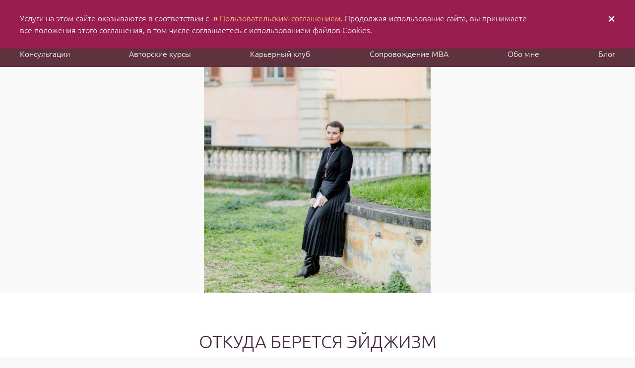

--- FILE ---
content_type: text/html; charset=UTF-8
request_url: http://dreamcatchme.ru/otkuda-beretsia-eidzhizm/
body_size: 11381
content:
<!DOCTYPE html>
<html lang="ru">
<head>
    <meta charset="utf-8">
    <title> &raquo; Откуда берется эйджизм</title>
    <meta name="viewport" content="width=device-width, initial-scale=1.0">
    <link rel="apple-touch-icon" sizes="180x180" href="https://dreamcatchme.ru/img/favicon/apple-touch-icon.png">
    <link rel="icon" type="image/png" sizes="32x32" href="https://dreamcatchme.ru/img/favicon/favicon-32x32.png">
    <link rel="icon" type="image/png" sizes="16x16" href="https://dreamcatchme.ru/img/favicon/favicon-16x16.png">
    <link rel="manifest" href="https://dreamcatchme.ru/manifest.json">
    <link rel="mask-icon" href="https://dreamcatchme.ru/img/favicon/safari-pinned-tab.svg" color="#5bbad5">
    <meta name="theme-color" content="#ffffff">
    <meta name="yandex-verification" content="7a75a54b68596ac3">
<meta name="google-site-verification" content="lZKZSfPogiathRRorBXLRs-nHZgTfprKPK6S_vVRMv4">        <meta name='robots' content='max-image-preview:large' />
	<style>img:is([sizes="auto" i], [sizes^="auto," i]) { contain-intrinsic-size: 3000px 1500px }</style>
	<link rel="stylesheet" href="http://dreamcatchme.ru/wp-content/cache/minify/52347.css" media="all" />

<style id='classic-theme-styles-inline-css' type='text/css'>
/**
 * These rules are needed for backwards compatibility.
 * They should match the button element rules in the base theme.json file.
 */
.wp-block-button__link {
	color: #ffffff;
	background-color: #32373c;
	border-radius: 9999px; /* 100% causes an oval, but any explicit but really high value retains the pill shape. */

	/* This needs a low specificity so it won't override the rules from the button element if defined in theme.json. */
	box-shadow: none;
	text-decoration: none;

	/* The extra 2px are added to size solids the same as the outline versions.*/
	padding: calc(0.667em + 2px) calc(1.333em + 2px);

	font-size: 1.125em;
}

.wp-block-file__button {
	background: #32373c;
	color: #ffffff;
	text-decoration: none;
}

</style>
<style id='global-styles-inline-css' type='text/css'>
:root{--wp--preset--aspect-ratio--square: 1;--wp--preset--aspect-ratio--4-3: 4/3;--wp--preset--aspect-ratio--3-4: 3/4;--wp--preset--aspect-ratio--3-2: 3/2;--wp--preset--aspect-ratio--2-3: 2/3;--wp--preset--aspect-ratio--16-9: 16/9;--wp--preset--aspect-ratio--9-16: 9/16;--wp--preset--color--black: #000000;--wp--preset--color--cyan-bluish-gray: #abb8c3;--wp--preset--color--white: #ffffff;--wp--preset--color--pale-pink: #f78da7;--wp--preset--color--vivid-red: #cf2e2e;--wp--preset--color--luminous-vivid-orange: #ff6900;--wp--preset--color--luminous-vivid-amber: #fcb900;--wp--preset--color--light-green-cyan: #7bdcb5;--wp--preset--color--vivid-green-cyan: #00d084;--wp--preset--color--pale-cyan-blue: #8ed1fc;--wp--preset--color--vivid-cyan-blue: #0693e3;--wp--preset--color--vivid-purple: #9b51e0;--wp--preset--gradient--vivid-cyan-blue-to-vivid-purple: linear-gradient(135deg,rgba(6,147,227,1) 0%,rgb(155,81,224) 100%);--wp--preset--gradient--light-green-cyan-to-vivid-green-cyan: linear-gradient(135deg,rgb(122,220,180) 0%,rgb(0,208,130) 100%);--wp--preset--gradient--luminous-vivid-amber-to-luminous-vivid-orange: linear-gradient(135deg,rgba(252,185,0,1) 0%,rgba(255,105,0,1) 100%);--wp--preset--gradient--luminous-vivid-orange-to-vivid-red: linear-gradient(135deg,rgba(255,105,0,1) 0%,rgb(207,46,46) 100%);--wp--preset--gradient--very-light-gray-to-cyan-bluish-gray: linear-gradient(135deg,rgb(238,238,238) 0%,rgb(169,184,195) 100%);--wp--preset--gradient--cool-to-warm-spectrum: linear-gradient(135deg,rgb(74,234,220) 0%,rgb(151,120,209) 20%,rgb(207,42,186) 40%,rgb(238,44,130) 60%,rgb(251,105,98) 80%,rgb(254,248,76) 100%);--wp--preset--gradient--blush-light-purple: linear-gradient(135deg,rgb(255,206,236) 0%,rgb(152,150,240) 100%);--wp--preset--gradient--blush-bordeaux: linear-gradient(135deg,rgb(254,205,165) 0%,rgb(254,45,45) 50%,rgb(107,0,62) 100%);--wp--preset--gradient--luminous-dusk: linear-gradient(135deg,rgb(255,203,112) 0%,rgb(199,81,192) 50%,rgb(65,88,208) 100%);--wp--preset--gradient--pale-ocean: linear-gradient(135deg,rgb(255,245,203) 0%,rgb(182,227,212) 50%,rgb(51,167,181) 100%);--wp--preset--gradient--electric-grass: linear-gradient(135deg,rgb(202,248,128) 0%,rgb(113,206,126) 100%);--wp--preset--gradient--midnight: linear-gradient(135deg,rgb(2,3,129) 0%,rgb(40,116,252) 100%);--wp--preset--font-size--small: 13px;--wp--preset--font-size--medium: 20px;--wp--preset--font-size--large: 36px;--wp--preset--font-size--x-large: 42px;--wp--preset--spacing--20: 0.44rem;--wp--preset--spacing--30: 0.67rem;--wp--preset--spacing--40: 1rem;--wp--preset--spacing--50: 1.5rem;--wp--preset--spacing--60: 2.25rem;--wp--preset--spacing--70: 3.38rem;--wp--preset--spacing--80: 5.06rem;--wp--preset--shadow--natural: 6px 6px 9px rgba(0, 0, 0, 0.2);--wp--preset--shadow--deep: 12px 12px 50px rgba(0, 0, 0, 0.4);--wp--preset--shadow--sharp: 6px 6px 0px rgba(0, 0, 0, 0.2);--wp--preset--shadow--outlined: 6px 6px 0px -3px rgba(255, 255, 255, 1), 6px 6px rgba(0, 0, 0, 1);--wp--preset--shadow--crisp: 6px 6px 0px rgba(0, 0, 0, 1);}:where(.is-layout-flex){gap: 0.5em;}:where(.is-layout-grid){gap: 0.5em;}body .is-layout-flex{display: flex;}.is-layout-flex{flex-wrap: wrap;align-items: center;}.is-layout-flex > :is(*, div){margin: 0;}body .is-layout-grid{display: grid;}.is-layout-grid > :is(*, div){margin: 0;}:where(.wp-block-columns.is-layout-flex){gap: 2em;}:where(.wp-block-columns.is-layout-grid){gap: 2em;}:where(.wp-block-post-template.is-layout-flex){gap: 1.25em;}:where(.wp-block-post-template.is-layout-grid){gap: 1.25em;}.has-black-color{color: var(--wp--preset--color--black) !important;}.has-cyan-bluish-gray-color{color: var(--wp--preset--color--cyan-bluish-gray) !important;}.has-white-color{color: var(--wp--preset--color--white) !important;}.has-pale-pink-color{color: var(--wp--preset--color--pale-pink) !important;}.has-vivid-red-color{color: var(--wp--preset--color--vivid-red) !important;}.has-luminous-vivid-orange-color{color: var(--wp--preset--color--luminous-vivid-orange) !important;}.has-luminous-vivid-amber-color{color: var(--wp--preset--color--luminous-vivid-amber) !important;}.has-light-green-cyan-color{color: var(--wp--preset--color--light-green-cyan) !important;}.has-vivid-green-cyan-color{color: var(--wp--preset--color--vivid-green-cyan) !important;}.has-pale-cyan-blue-color{color: var(--wp--preset--color--pale-cyan-blue) !important;}.has-vivid-cyan-blue-color{color: var(--wp--preset--color--vivid-cyan-blue) !important;}.has-vivid-purple-color{color: var(--wp--preset--color--vivid-purple) !important;}.has-black-background-color{background-color: var(--wp--preset--color--black) !important;}.has-cyan-bluish-gray-background-color{background-color: var(--wp--preset--color--cyan-bluish-gray) !important;}.has-white-background-color{background-color: var(--wp--preset--color--white) !important;}.has-pale-pink-background-color{background-color: var(--wp--preset--color--pale-pink) !important;}.has-vivid-red-background-color{background-color: var(--wp--preset--color--vivid-red) !important;}.has-luminous-vivid-orange-background-color{background-color: var(--wp--preset--color--luminous-vivid-orange) !important;}.has-luminous-vivid-amber-background-color{background-color: var(--wp--preset--color--luminous-vivid-amber) !important;}.has-light-green-cyan-background-color{background-color: var(--wp--preset--color--light-green-cyan) !important;}.has-vivid-green-cyan-background-color{background-color: var(--wp--preset--color--vivid-green-cyan) !important;}.has-pale-cyan-blue-background-color{background-color: var(--wp--preset--color--pale-cyan-blue) !important;}.has-vivid-cyan-blue-background-color{background-color: var(--wp--preset--color--vivid-cyan-blue) !important;}.has-vivid-purple-background-color{background-color: var(--wp--preset--color--vivid-purple) !important;}.has-black-border-color{border-color: var(--wp--preset--color--black) !important;}.has-cyan-bluish-gray-border-color{border-color: var(--wp--preset--color--cyan-bluish-gray) !important;}.has-white-border-color{border-color: var(--wp--preset--color--white) !important;}.has-pale-pink-border-color{border-color: var(--wp--preset--color--pale-pink) !important;}.has-vivid-red-border-color{border-color: var(--wp--preset--color--vivid-red) !important;}.has-luminous-vivid-orange-border-color{border-color: var(--wp--preset--color--luminous-vivid-orange) !important;}.has-luminous-vivid-amber-border-color{border-color: var(--wp--preset--color--luminous-vivid-amber) !important;}.has-light-green-cyan-border-color{border-color: var(--wp--preset--color--light-green-cyan) !important;}.has-vivid-green-cyan-border-color{border-color: var(--wp--preset--color--vivid-green-cyan) !important;}.has-pale-cyan-blue-border-color{border-color: var(--wp--preset--color--pale-cyan-blue) !important;}.has-vivid-cyan-blue-border-color{border-color: var(--wp--preset--color--vivid-cyan-blue) !important;}.has-vivid-purple-border-color{border-color: var(--wp--preset--color--vivid-purple) !important;}.has-vivid-cyan-blue-to-vivid-purple-gradient-background{background: var(--wp--preset--gradient--vivid-cyan-blue-to-vivid-purple) !important;}.has-light-green-cyan-to-vivid-green-cyan-gradient-background{background: var(--wp--preset--gradient--light-green-cyan-to-vivid-green-cyan) !important;}.has-luminous-vivid-amber-to-luminous-vivid-orange-gradient-background{background: var(--wp--preset--gradient--luminous-vivid-amber-to-luminous-vivid-orange) !important;}.has-luminous-vivid-orange-to-vivid-red-gradient-background{background: var(--wp--preset--gradient--luminous-vivid-orange-to-vivid-red) !important;}.has-very-light-gray-to-cyan-bluish-gray-gradient-background{background: var(--wp--preset--gradient--very-light-gray-to-cyan-bluish-gray) !important;}.has-cool-to-warm-spectrum-gradient-background{background: var(--wp--preset--gradient--cool-to-warm-spectrum) !important;}.has-blush-light-purple-gradient-background{background: var(--wp--preset--gradient--blush-light-purple) !important;}.has-blush-bordeaux-gradient-background{background: var(--wp--preset--gradient--blush-bordeaux) !important;}.has-luminous-dusk-gradient-background{background: var(--wp--preset--gradient--luminous-dusk) !important;}.has-pale-ocean-gradient-background{background: var(--wp--preset--gradient--pale-ocean) !important;}.has-electric-grass-gradient-background{background: var(--wp--preset--gradient--electric-grass) !important;}.has-midnight-gradient-background{background: var(--wp--preset--gradient--midnight) !important;}.has-small-font-size{font-size: var(--wp--preset--font-size--small) !important;}.has-medium-font-size{font-size: var(--wp--preset--font-size--medium) !important;}.has-large-font-size{font-size: var(--wp--preset--font-size--large) !important;}.has-x-large-font-size{font-size: var(--wp--preset--font-size--x-large) !important;}
:where(.wp-block-post-template.is-layout-flex){gap: 1.25em;}:where(.wp-block-post-template.is-layout-grid){gap: 1.25em;}
:where(.wp-block-columns.is-layout-flex){gap: 2em;}:where(.wp-block-columns.is-layout-grid){gap: 2em;}
:root :where(.wp-block-pullquote){font-size: 1.5em;line-height: 1.6;}
</style>
<link rel="stylesheet" href="http://dreamcatchme.ru/wp-content/cache/minify/343dc.css" media="all" />



<link rel="canonical" href="https://dreamcatchme.ru/otkuda-beretsia-eidzhizm/" />

<!-- WordPress Facebook Integration Begin -->
<!-- Facebook Pixel Code -->
<script>
!function(f,b,e,v,n,t,s){if(f.fbq)return;n=f.fbq=function(){n.callMethod?
n.callMethod.apply(n,arguments):n.queue.push(arguments)};if(!f._fbq)f._fbq=n;
n.push=n;n.loaded=!0;n.version='2.0';n.queue=[];t=b.createElement(e);t.async=!0;
t.src=v;s=b.getElementsByTagName(e)[0];s.parentNode.insertBefore(t,s)}(window,
document,'script','https://connect.facebook.net/en_US/fbevents.js');
fbq('init', '162403264315817', {}, {
    "agent": "wordpress-6.8.3-1.7.5"
});

fbq('track', 'PageView', {
    "source": "wordpress",
    "version": "6.8.3",
    "pluginVersion": "1.7.5"
});

<!-- Support AJAX add to cart -->
if(typeof jQuery != 'undefined') {
  jQuery(document).ready(function($){
    jQuery('body').on('added_to_cart', function(event) {

      // Ajax action.
      $.get('?wc-ajax=fb_inject_add_to_cart_event', function(data) {
        $('head').append(data);
      });

    });
  });
}
<!-- End Support AJAX add to cart -->

</script>
<!-- DO NOT MODIFY -->
<!-- End Facebook Pixel Code -->
<!-- WordPress Facebook Integration end -->
      
<!-- Facebook Pixel Code -->
<noscript>
<img height="1" width="1" style="display:none"
src="https://www.facebook.com/tr?id=162403264315817&ev=PageView&noscript=1"/>
</noscript>
<!-- DO NOT MODIFY -->
<!-- End Facebook Pixel Code -->
    
<script type="text/javascript">!function(){var t=document.createElement("script");t.type="text/javascript",t.async=!0,t.src="https://vk.com/js/api/openapi.js?154",t.onload=function(){VK.Retargeting.Init("VK-RTRG-205584-7tc15"),VK.Retargeting.Hit()},document.head.appendChild(t)}();</script><noscript><img src="https://vk.com/rtrg?p=VK-RTRG-205584-7tc15" style="position:fixed; left:-999px;" alt=""/></noscript>

</head>

<body class="wp-singular post-template-default single single-post postid-891 single-format-standard wp-theme-wptheme">

<div class="wrapper">

    <div class="header">
        <div class="container">
                            <a href="https://dreamcatchme.ru" class="link-image">
                    <span class="header-logo">
                        <img src="http://dreamcatchme.ru/wp-content/themes/wptheme/img/logo.png" alt="Dream Catch Me">
                    </span>
                    <span class="header-desc">
                        MBA applications<br>
                        and job search consulting
                    </span>
                </a>
                        <div class="header-socials">
                    <a href="https://www.youtube.com/channel/UCRA6oTtjvFcg_eNHWru6Ngw" class="link-social" title="Youtube ru" rel="nofollow" target="_blank">
        <i class="icon icon-youtube"></i>
        Ru
    </a>
    <a href="https://www.youtube.com/channel/UCNcxJbabxS4DdUzfKFpJZmA" class="link-social" title="Youtube en" rel="nofollow" target="_blank">
        <i class="icon icon-youtube"></i>
        En
    </a>
    <a href="https://www.facebook.com/dreamcatchmeconsulting" class="link-social" title="Facebook" rel="nofollow" target="_blank">
        <i class="icon icon-facebook"></i>
    </a>
    <a href="https://www.linkedin.com/in/lermontova/" class="link-social" title="LinkedIn" rel="nofollow" target="_blank">
        <i class="icon icon-linkedin"></i>
    </a>
    <a href="https://www.instagram.com/catchmedreams/" class="link-social" title="Instagram" rel="nofollow" target="_blank">
        <i class="icon icon-instagram"></i>
    </a>
            </div>
            <div class="header-contacts">
                <button class="button button-secondary button-icon" data-modal-open="modal-contact">
                    <i class="icon icon-pencil-s"></i>
                    Написать письмо
                </button>
                <button class="button button-secondary button-icon" data-modal-open="modal-callback">
                    <i class="icon icon-phone-s"></i>
                    Заказать звонок
                </button>
            </div>
            <div class="header-toggle">
                <button class="button button-mobile button-mobile-open menu" data-menu-toggle="menu-top">
                    <i class="icon icon-menu1"></i>
                </button>
            </div>
        </div>
    </div>

    <div class="menu-top" data-menu="menu-top">
        <div class="container">
                                                <a href="https://dreamcatchme.ru/services/consultation/" class="menu-item">Консультации</a>
                                                                <a href="https://school.dreamcatchme.ru/" class="menu-item">Авторские курсы</a>
                                                                <a href="http://school.dreamcatchme.ru/career-club" class="menu-item">Карьерный клуб</a>
                                                                <a href="https://dreamcatchme.ru/services/mbapackages/" class="menu-item">Сопровождение MBA</a>
                                                                <a href="https://dreamcatchme.ru/about-olga/" class="menu-item">Обо мне</a>
                                                                <a href="https://dreamcatchme.ru/articles/" class="menu-item">Блог</a>
                                    </div>
        <div class="container-buttons">
            <button class="button button-mobile" data-modal-open="modal-contact">Написать письмо</button>
            <button class="button button-mobile" data-modal-open="modal-callback">Заказать звонок</button>
                <a href="https://www.youtube.com/channel/UCRA6oTtjvFcg_eNHWru6Ngw" class="link-social" title="Youtube ru" rel="nofollow" target="_blank">
        <i class="icon icon-youtube"></i>
        Ru
    </a>
    <a href="https://www.youtube.com/channel/UCNcxJbabxS4DdUzfKFpJZmA" class="link-social" title="Youtube en" rel="nofollow" target="_blank">
        <i class="icon icon-youtube"></i>
        En
    </a>
    <a href="https://www.facebook.com/dreamcatchmeconsulting" class="link-social" title="Facebook" rel="nofollow" target="_blank">
        <i class="icon icon-facebook"></i>
    </a>
    <a href="https://www.linkedin.com/in/lermontova/" class="link-social" title="LinkedIn" rel="nofollow" target="_blank">
        <i class="icon icon-linkedin"></i>
    </a>
    <a href="https://www.instagram.com/catchmedreams/" class="link-social" title="Instagram" rel="nofollow" target="_blank">
        <i class="icon icon-instagram"></i>
    </a>
            <button class="button button-mobile button-mobile-close white" data-menu-toggle="menu-top">
                <i class="icon icon-menu-close2"></i>
            </button>
        </div>
    </div>

    
    <div class="section-blog-article">
        <div class="block-image">
            <img src="https://dreamcatchme.ru/wp-content/uploads/2021/01/13-lbox-1920x685-f9f9f9.jpg" alt="Откуда берется эйджизм">
        </div>
        <div class="section block-text">
            <div class="container">
                <h1 class="heading heading-first h1 test">
                    Откуда берется эйджизм
                </h1>
                
<p>Недавно в Instagram я разбирала фильм «Стажер», где 70-летний герой работал в молодой компании и преодолевал стереотипы о сотрудниках в возрасте. Давайте подробнее поговорим, откуда берутся и как проявляются такие стереотипы.</p>
<p>Например, вашу коллегу за 50 уволили, потому что «нам нужны активные молодые сотрудники». А 25-летнюю коллегу не повысили — «коллектив не примет молодую начальницу». Оба случая — это эйджизм, когда отношение к человеку определяется не реальными его заслугами и достижениями, а формальным фактом возраста 😣</p>
<p>Тут можно начать возмущаться корпоративным менталитетом. Но ведь в корпорациях работают сотрудники, воспитанные тем же обществом, нагруженные теми же установками. Они воспринимают людей в возрасте как менее активных, менее приспособленных к современному темпу, как людей «старой закалки». Поэтому, когда рекрутер в домашней обстановке обсуждает соседку тетю Валю как женщину консервативных взглядов, в рабочих ситуациях он точно так же не будет адекватно воспринимать ее как сотрудницу. Так жизненные реалии переносятся в сферу работы.</p>
<p>Вот какие сомнения есть у рекрутеров в отношении взрослых людей</p>
<p>🔸 Люди в возрасте не хотят менять свои ценности</p>
<p>Прошли советские времена, когда сотрудники по 30-40 лет работали в одном учреждении на одной должности и считали это нормой жизни. Работодатели это понимают, но понимают ли соискатели в возрасте? Не тащат ли с собой багаж советских установок — делать, что скажут, не проявлять инициативу, работать по инструкции? Чтобы не выяснять это, рекрутеру легче отказаться от таких кандидатов.</p>
<p>🔸 Человек в возрасте должен занимать руководящую роль</p>
<p>Это закономерно: чем вы старше, тем должность выше. А если вы были рядовым сотрудником — это странно. Возможно, вы overqualified для должностей, на которые подаетесь. Поэтому в вас видят помеху молодому начальнику.</p>
<p>🔸 Кандидаты после 50 необучаемые</p>
<p>Рекрутеры не уверены, что человек в возрасте способен разобраться в новых для него вопросах, способен поменять свою точку зрения. Что эксперт не будет настаивать на устаревших методах «я так делал 30 лет и буду продолжать делать», а согласится пересмотреть их и обучиться современным технологиям.</p>
<p>К тому же есть вакансии и компании, для которых принципиально владеть трендовыми знаниями и опытом. И если у работодателя есть несколько готовых кандидатов, возраст может сыграть негативную роль — не потому, что вы плохой сотрудник, а потому что именно в этом случае нужен человек «в тренде».</p>
<p>Но это не правило, а исключение. В большинстве случаев возрастной кандидат может конкурировать с молодыми и превзойти их опытом и навыками. Подумайте, какие компании ценят опыт, и нацельтесь на них.</p>
<p>Читать больше о карьере в <a href="https://www.instagram.com/catchmedreams/">Instagram</a><br />Пройти тест и поболтать с <a href="https://tmgo.me/Ryan_Career_Bot?utm_campaign=blog">карьерным ботом</a><br />Записаться в <a href="https://school.dreamcatchme.ru/career-club?utm_campaign=blog">карьерный клуб</a></p>

            </div>
            <div style="display: none">
            Недавно в Instagram я разбирала фильм «Стажер», где 70-летний герой работал в молодой компании и преодолевал стереотипы о сотрудниках в возрасте. Давайте подробнее поговорим, откуда берутся и как проявляются такие стереотипы.

Например, вашу коллегу за 50 уволили, потому что «нам нужны активные молодые сотрудники». А 25-летнюю коллегу не повысили — «коллектив не примет молодую начальницу». Оба случая — это эйджизм, когда отношение к человеку определяется не реальными его заслугами и достижениями, а формальным фактом возраста 😣

Тут можно начать возмущаться корпоративным менталитетом. Но ведь в корпорациях работают сотрудники, воспитанные тем же обществом, нагруженные теми же установками. Они воспринимают людей в возрасте как менее активных, менее приспособленных к современному темпу, как людей «старой закалки». Поэтому, когда рекрутер в домашней обстановке обсуждает соседку тетю Валю как женщину консервативных взглядов, в рабочих ситуациях он точно так же не будет адекватно воспринимать ее как сотрудницу. Так жизненные реалии переносятся в сферу работы.

Вот какие сомнения есть у рекрутеров в отношении взрослых людей <a href="https://dreamcatchme.ru/otkuda-beretsia-eidzhizm/" class="read-more">Read More</a>
            </div>
        </div>
        <div class="section block-tags">
            <div class="container">
                <div class="heading h3">
                    Теги
                    
                </div>
                <div class="menu-blog-tags">
                                    </div>
            </div>
        </div>
        <div class="section block-meta">
            <div class="container">
                <div class="block-socials">
                    <a href="https://www.facebook.com/sharer/sharer.php?u=https://dreamcatchme.ru/otkuda-beretsia-eidzhizm/" class="block-socials-item button button-secondary button-icon button-color-5" target="_blank">
                        <i class="icon icon-facebook-w"></i>
                        Share on Facebook
                    </a>
                    <a href="https://www.twitter.com/share?url=https://dreamcatchme.ru/otkuda-beretsia-eidzhizm/" class="block-socials-item button button-secondary button-icon button-color-6" target="_blank">
                        <i class="icon icon-twitter-w"></i>
                        Share on Twitter
                    </a>
                    <a href="https://www.linkedin.com/shareArticle?mini=true&url=https://dreamcatchme.ru/otkuda-beretsia-eidzhizm/&title=&summary=&source=" class="block-socials-item button" target="_blank">
                        <i class="icon icon-linkedin-c"></i>
                    </a>
                    <a href="https://pinterest.com/pin/create/button/?url=&media=https://dreamcatchme.ru/otkuda-beretsia-eidzhizm/&description=" class="block-socials-item button" target="_blank">
                        <i class="icon icon-pinterest-c"></i>
                    </a>
                    <a href="https://plus.google.com/share?url=https://dreamcatchme.ru/otkuda-beretsia-eidzhizm/" class="block-socials-item button" target="_blank">
                        <i class="icon icon-gplus-c"></i>
                    </a>
                </div>
            </div>
        </div>
        <div class="section block-articles">
            <div class="container">
                <div id="carousel-articles" class="list list-articles row carousel carousel-articles">
                                            <div class="list-item-wrapper col-1-4">
                            <div class="list-item">
    <div class="list-item-image">
        <a href="https://dreamcatchme.ru/pochemu-ya-perestala-delit-zhizn-na-chernoe-i-beloe/" class="link-image">
            <img src="https://dreamcatchme.ru/wp-content/uploads/2021/03/instagram-post-440x180-c-default.png" alt="Почему я перестала делить жизнь на черное и белое">
        </a>
    </div>
    <div class="list-item-content">
        <div class="list-item-title">
            <a href="https://dreamcatchme.ru/pochemu-ya-perestala-delit-zhizn-na-chernoe-i-beloe/">Почему я перестала делить жизнь на черное и белое</a>
        </div>
        <div class="list-item-text">
            <p>Слетала в Россию и снова убедилась: для меня эти поездки&hellip;</p>
        </div>
        <div class="list-item-more">
            <a href="https://dreamcatchme.ru/pochemu-ya-perestala-delit-zhizn-na-chernoe-i-beloe/" class="button button-secondary button-icon">
                <i class="icon icon-forward-s"></i>
                Читать полностью
            </a>
        </div>
    </div>
</div>                        </div>
                                            <div class="list-item-wrapper col-1-4">
                            <div class="list-item">
    <div class="list-item-image">
        <a href="https://dreamcatchme.ru/kto-neset-otvetstvennost/" class="link-image">
            <img src="https://dreamcatchme.ru/wp-content/uploads/2021/02/22-440x180-c-default.jpg" alt="Курицу или рыбу? Или кто несет ответственность за мою жизнь.">
        </a>
    </div>
    <div class="list-item-content">
        <div class="list-item-title">
            <a href="https://dreamcatchme.ru/kto-neset-otvetstvennost/">Курицу или рыбу? Или кто несет ответственность за мою жизнь.</a>
        </div>
        <div class="list-item-text">
            <p>Однажды моя знакомая пожаловалась, как неудачно слетала в отпуск. Проблема&hellip;</p>
        </div>
        <div class="list-item-more">
            <a href="https://dreamcatchme.ru/kto-neset-otvetstvennost/" class="button button-secondary button-icon">
                <i class="icon icon-forward-s"></i>
                Читать полностью
            </a>
        </div>
    </div>
</div>                        </div>
                                            <div class="list-item-wrapper col-1-4">
                            <div class="list-item">
    <div class="list-item-image">
        <a href="https://dreamcatchme.ru/offery-posle-40/" class="link-image">
            <img src="https://dreamcatchme.ru/wp-content/uploads/2021/01/14-440x180-c-default.jpg" alt="КАК В 40+ ПОЛУЧАТЬ КРУТЫЕ ОФФЕРЫ">
        </a>
    </div>
    <div class="list-item-content">
        <div class="list-item-title">
            <a href="https://dreamcatchme.ru/offery-posle-40/">КАК В 40+ ПОЛУЧАТЬ КРУТЫЕ ОФФЕРЫ</a>
        </div>
        <div class="list-item-text">
            <p>В прошлом посте рассказала, что и почему мешает работодателям позитивно&hellip;</p>
        </div>
        <div class="list-item-more">
            <a href="https://dreamcatchme.ru/offery-posle-40/" class="button button-secondary button-icon">
                <i class="icon icon-forward-s"></i>
                Читать полностью
            </a>
        </div>
    </div>
</div>                        </div>
                                            <div class="list-item-wrapper col-1-4">
                            <div class="list-item">
    <div class="list-item-image">
        <a href="https://dreamcatchme.ru/otkuda-beretsia-eidzhizm/" class="link-image">
            <img src="https://dreamcatchme.ru/wp-content/uploads/2021/01/13-440x180-c-default.jpg" alt="Откуда берется эйджизм">
        </a>
    </div>
    <div class="list-item-content">
        <div class="list-item-title">
            <a href="https://dreamcatchme.ru/otkuda-beretsia-eidzhizm/">Откуда берется эйджизм</a>
        </div>
        <div class="list-item-text">
            <p>Недавно в Instagram я разбирала фильм «Стажер», где 70-летний герой&hellip;</p>
        </div>
        <div class="list-item-more">
            <a href="https://dreamcatchme.ru/otkuda-beretsia-eidzhizm/" class="button button-secondary button-icon">
                <i class="icon icon-forward-s"></i>
                Читать полностью
            </a>
        </div>
    </div>
</div>                        </div>
                                            <div class="list-item-wrapper col-1-4">
                            <div class="list-item">
    <div class="list-item-image">
        <a href="https://dreamcatchme.ru/tseli-na-2021/" class="link-image">
            <img src="https://dreamcatchme.ru/wp-content/uploads/2021/01/8-440x180-c-default.jpg" alt="Почему 2021 рискует стать таким же, как 2020?">
        </a>
    </div>
    <div class="list-item-content">
        <div class="list-item-title">
            <a href="https://dreamcatchme.ru/tseli-na-2021/">Почему 2021 рискует стать таким же, как 2020?</a>
        </div>
        <div class="list-item-text">
            <p>В начале года каждый человек уверен, что этот год точно&hellip;</p>
        </div>
        <div class="list-item-more">
            <a href="https://dreamcatchme.ru/tseli-na-2021/" class="button button-secondary button-icon">
                <i class="icon icon-forward-s"></i>
                Читать полностью
            </a>
        </div>
    </div>
</div>                        </div>
                                            <div class="list-item-wrapper col-1-4">
                            <div class="list-item">
    <div class="list-item-image">
        <a href="https://dreamcatchme.ru/kak-poluchit-povyshenie-cherez-polgoda/" class="link-image">
            <img src="https://dreamcatchme.ru/wp-content/uploads/2020/09/8-440x180-c-default.png" alt="Как получить повышение через полгода?">
        </a>
    </div>
    <div class="list-item-content">
        <div class="list-item-title">
            <a href="https://dreamcatchme.ru/kak-poluchit-povyshenie-cherez-polgoda/">Как получить повышение через полгода?</a>
        </div>
        <div class="list-item-text">
            <p class="article-render__block article-render__block_unstyled">Из Москвы в Милан можно долететь за три&hellip;</p>
        </div>
        <div class="list-item-more">
            <a href="https://dreamcatchme.ru/kak-poluchit-povyshenie-cherez-polgoda/" class="button button-secondary button-icon">
                <i class="icon icon-forward-s"></i>
                Читать полностью
            </a>
        </div>
    </div>
</div>                        </div>
                                            <div class="list-item-wrapper col-1-4">
                            <div class="list-item">
    <div class="list-item-image">
        <a href="https://dreamcatchme.ru/pochemu-povyshenie-poluchaiut-ne-te-kto-bolshe-vsekh-rabotaet/" class="link-image">
            <img src="https://dreamcatchme.ru/wp-content/uploads/2020/08/6-1-440x180-c-default.png" alt="Почему повышение получают не те, кто больше всех работает">
        </a>
    </div>
    <div class="list-item-content">
        <div class="list-item-title">
            <a href="https://dreamcatchme.ru/pochemu-povyshenie-poluchaiut-ne-te-kto-bolshe-vsekh-rabotaet/">Почему повышение получают не те, кто больше всех работает</a>
        </div>
        <div class="list-item-text">
            <p class="article-render__block article-render__block_unstyled">Работать нужно не 24 часа, а головой. Но&hellip;</p>
        </div>
        <div class="list-item-more">
            <a href="https://dreamcatchme.ru/pochemu-povyshenie-poluchaiut-ne-te-kto-bolshe-vsekh-rabotaet/" class="button button-secondary button-icon">
                <i class="icon icon-forward-s"></i>
                Читать полностью
            </a>
        </div>
    </div>
</div>                        </div>
                                            <div class="list-item-wrapper col-1-4">
                            <div class="list-item">
    <div class="list-item-image">
        <a href="https://dreamcatchme.ru/kak-naiti-svoi-silnye-storony-i-poverit-v-sebia/" class="link-image">
            <img src="https://dreamcatchme.ru/wp-content/uploads/2020/07/7-440x180-c-default.png" alt="Как найти свои сильные стороны и поверить в себя?">
        </a>
    </div>
    <div class="list-item-content">
        <div class="list-item-title">
            <a href="https://dreamcatchme.ru/kak-naiti-svoi-silnye-storony-i-poverit-v-sebia/">Как найти свои сильные стороны и поверить в себя?</a>
        </div>
        <div class="list-item-text">
            <p class="article-render__block article-render__block_unstyled">Победы важны не только сами по себе —&hellip;</p>
        </div>
        <div class="list-item-more">
            <a href="https://dreamcatchme.ru/kak-naiti-svoi-silnye-storony-i-poverit-v-sebia/" class="button button-secondary button-icon">
                <i class="icon icon-forward-s"></i>
                Читать полностью
            </a>
        </div>
    </div>
</div>                        </div>
                                            <div class="list-item-wrapper col-1-4">
                            <div class="list-item">
    <div class="list-item-image">
        <a href="https://dreamcatchme.ru/kak-naiti-rabotu-v-krizis/" class="link-image">
            <img src="https://dreamcatchme.ru/wp-content/uploads/2020/07/5-440x180-c-default.png" alt="Как найти работу в кризис">
        </a>
    </div>
    <div class="list-item-content">
        <div class="list-item-title">
            <a href="https://dreamcatchme.ru/kak-naiti-rabotu-v-krizis/">Как найти работу в кризис</a>
        </div>
        <div class="list-item-text">
            <p class="article-render__block article-render__block_unstyled">Как только происходит что-то непривычное, нестабильное или просто&hellip;</p>
        </div>
        <div class="list-item-more">
            <a href="https://dreamcatchme.ru/kak-naiti-rabotu-v-krizis/" class="button button-secondary button-icon">
                <i class="icon icon-forward-s"></i>
                Читать полностью
            </a>
        </div>
    </div>
</div>                        </div>
                                            <div class="list-item-wrapper col-1-4">
                            <div class="list-item">
    <div class="list-item-image">
        <a href="https://dreamcatchme.ru/reziume-s-kotorym-vas-vozmut/" class="link-image">
            <img src="https://dreamcatchme.ru/wp-content/uploads/2020/07/4-440x180-c-default.png" alt="Резюме, с которым вас возьмут">
        </a>
    </div>
    <div class="list-item-content">
        <div class="list-item-title">
            <a href="https://dreamcatchme.ru/reziume-s-kotorym-vas-vozmut/">Резюме, с которым вас возьмут</a>
        </div>
        <div class="list-item-text">
            <p class="article-render__block article-render__block_unstyled">Как-то мой начальник сказал: «Когда я увидел твое&hellip;</p>
        </div>
        <div class="list-item-more">
            <a href="https://dreamcatchme.ru/reziume-s-kotorym-vas-vozmut/" class="button button-secondary button-icon">
                <i class="icon icon-forward-s"></i>
                Читать полностью
            </a>
        </div>
    </div>
</div>                        </div>
                                    </div>
                <div id="carousel-articles-controls" class="carousel-controls">
                    <div class="carousel-arrows"></div>
                </div>
                <div class="section-footer">
                    <a href="https://dreamcatchme.ru/articles/" class="button button-primary button-icon">
                        <i class="icon icon-doc-s"></i>
                        Смотреть все статьи
                    </a>
                </div>
            </div>
        </div>
        <div class="section block-comments">
            <div class="container">
                <div class="heading h3">
                    Комментарии
                </div>
                <div id="hypercomments_widget"></div>
                <script type="text/javascript">
                    _hcwp = window._hcwp || [];
                    _hcwp.push({widget:"Stream", widget_id: 93071});
                    (function() {
                        if("HC_LOAD_INIT" in window)return;
                        HC_LOAD_INIT = true;
                        var lang = (navigator.language || navigator.systemLanguage || navigator.userLanguage || "en").substr(0, 2).toLowerCase();
                        var hcc = document.createElement("script"); hcc.type = "text/javascript"; hcc.async = true;
                        hcc.src = ("https:" == document.location.protocol ? "https" : "http")+"://w.hypercomments.com/widget/hc/93071/"+lang+"/widget.js";
                        var s = document.getElementsByTagName("script")[0];
                        s.parentNode.insertBefore(hcc, s.nextSibling);
                    })();
                </script>
            </div>
        </div>
    </div>


    <div class="footer">
        <div class="container">
            <div class="footer-confidential">
                <a href="/legal">Юридическая информация</a><br>
                <a href="https://dreamcatchme.ru/cookies/">Использование файлов cookie</a>
            </div>

            <div class="footer-socials">
                    <a href="https://www.youtube.com/channel/UCRA6oTtjvFcg_eNHWru6Ngw" class="link-social" title="Youtube ru" rel="nofollow" target="_blank">
        <i class="icon icon-youtube"></i>
        Ru
    </a>
    <a href="https://www.youtube.com/channel/UCNcxJbabxS4DdUzfKFpJZmA" class="link-social" title="Youtube en" rel="nofollow" target="_blank">
        <i class="icon icon-youtube"></i>
        En
    </a>
    <a href="https://www.facebook.com/dreamcatchmeconsulting" class="link-social" title="Facebook" rel="nofollow" target="_blank">
        <i class="icon icon-facebook"></i>
    </a>
    <a href="https://www.linkedin.com/in/lermontova/" class="link-social" title="LinkedIn" rel="nofollow" target="_blank">
        <i class="icon icon-linkedin"></i>
    </a>
    <a href="https://www.instagram.com/catchmedreams/" class="link-social" title="Instagram" rel="nofollow" target="_blank">
        <i class="icon icon-instagram"></i>
    </a>
            </div>
            <div class="footer-copy">
                © Dream Catch Me OÜ<br class="show-on-md-min">
                Рег.N 14726350
            </div>
            <div style="float: left; width: 50px; border-left: 1px solid #57284b; padding: 13px 10px; margin-left: 20px; height: 61px;">
                <img src="/wp-content/themes/wptheme/img/visa_mc.png">
            </div>                            <div class="footer-subscribe" style="width: 398px; margin-left:0px;    padding: 15px 17px;">
                    <form id="form-subscribe" action="https://dreamcatchme.ru/subscribe/" class="form">
                        <input type="hidden" name="4b50225f3dcfa0131c52c3cac9793b0b">
                        <div class="form-content">
                            <div class="form-group">
                                <input type="text" name="email" class="form-control" placeholder="Email" required>
                            </div>
                            <div class="form-submit">
                                <button type="submit" class="button button-secondary" style="padding: 0px 20px;">Подписаться</button>
                            </div>
                        </div>
                        <div class="form-success">
                            Спасибо за вашу подписку, теперь вы не пропустите ни одной новости!
                        </div>
                    </form>
                </div>
                    </div>
    </div>

</div>

<div class="modal modal-contact" data-modal="modal-contact">
    <div class="modal-content">
        <form id="form-contact" action="https://dreamcatchme.ru/contact/" class="form">
            <input type="hidden" name="4b50225f3dcfa0131c52c3cac9793b0b">
            <div class="form-content">
                <div class="modal-name">
                    Возникли вопросы?<br>
                    Напишите мне
                </div>
                <div class="form-group">
                    <input type="email" class="form-control" name="email" placeholder="Email" required>
                </div>
                <div class="form-group">
                    <textarea name="message" class="form-control" placeholder="Ваш запрос"></textarea>
                </div>
                <div class="form-submit">
                    <button type="submit" class="button button-primary button-icon">
                        <i class="icon icon-send-s"></i>
                        Отправить
                    </button>
                </div>
            </div>
            <div class="form-success modal-success">
                Спасибо за заявку!<br />
Я перезвоню Вам в ближайшее время
            </div>
        </form>
        <span class="modal-close" data-modal-close="modal-contact" title="Закрыть"></span>
    </div>
</div>

<div class="modal modal-callback" data-modal="modal-callback">
    <div class="modal-content">
        <form id="form-callback" action="https://dreamcatchme.ru/callback/" class="form">
            <input type="hidden" name="4b50225f3dcfa0131c52c3cac9793b0b">
            <div class="form-content">
                <div class="modal-name">
                    Заполните форму<br>
                    и закажите обратный звонок
                </div>
                <div class="form-group">
                    <input type="tel" class="form-control" name="phone" placeholder="Номер телефона" required>
                </div>
                <div class="form-group">
                    <textarea name="message" class="form-control" placeholder="Ваш запрос"></textarea>
                </div>
                <div class="form-submit">
                    <button type="submit" class="button button-primary button-icon">
                        <i class="icon icon-phone-s-b"></i>
                        Заказать звонок
                    </button>
                </div>
            </div>
            <div class="form-success modal-success">
                Спасибо за заявку!<br />
Я перезвоню Вам в ближайшее время
            </div>
        </form>
        <span class="modal-close" data-modal-close="modal-callback" title="Закрыть"></span>
    </div>
</div>


<div class="header-popup">
    <div class="container">
        Услуги на этом сайте оказываются в соответствии с <a href="/legal" style="margin-left: 5px;"><strong>»</strong> Пользовательским соглашением</a>.
        Продолжая использование cайта, вы принимаете все положения этого соглашения, в том числе соглашаетесь с использованием файлов Cookies.
        <span class="header-popup-close">✕</span>
    </div>
</div>


<!-- Yandex.Metrika counter --> <script type="text/javascript" > (function(m,e,t,r,i,k,a){m[i]=m[i]||function(){(m[i].a=m[i].a||[]).push(arguments)}; m[i].l=1*new Date();k=e.createElement(t),a=e.getElementsByTagName(t)[0],k.async=1,k.src=r,a.parentNode.insertBefore(k,a)}) (window, document, "script", "https://mc.yandex.ru/metrika/tag.js", "ym"); ym(45377115, "init", { clickmap:true, trackLinks:true, accurateTrackBounce:true, webvisor:true }); </script> <noscript><div><img src="https://mc.yandex.ru/watch/45377115" style="position:absolute; left:-9999px;" alt="" /></div></noscript> <!-- /Yandex.Metrika counter -->

<script>
    (function(i,s,o,g,r,a,m){i['GoogleAnalyticsObject']=r;i[r]=i[r]||function(){
        (i[r].q=i[r].q||[]).push(arguments)},i[r].l=1*new Date();a=s.createElement(o),
        m=s.getElementsByTagName(o)[0];a.async=1;a.src=g;m.parentNode.insertBefore(a,m)
    })(window,document,'script','https://www.google-analytics.com/analytics.js','ga');

    ga('create', 'UA-102930620-1', 'auto');
    ga('send', 'pageview');
</script>
<script>
    var token = "7e52df4097c9748a5e4cc5ef3f3ef4c0";
    var siteName = "Dream Catch Me";
    var siteUrl = "https://dreamcatchme.ru/";
    var scrillKey = "pk_live_M4RHgX3LSh7mTr648qA2YUS500ievBHlZl";
    var logoPath = "http://dreamcatchme.ru/wp-content/themes/wptheme/img/logo.png";
    var carouselPrevSmallDark = '<button class="slick-prev"><i class="icon icon-arrow-left-s-d"></i></button>';
    var carouselNextSmallDark = '<button class="slick-next"><i class="icon icon-arrow-right-s-d"></i></button>';
    var carouselPrevSmallWhite = '<button class="slick-prev"><i class="icon icon-arrow-left-s-w"></i></button>';
    var carouselNextSmallWhite = '<button class="slick-next"><i class="icon icon-arrow-right-s-w"></i></button>';
    var carouselPrevBigWhite = '<button class="slick-prev big"><i class="icon icon-arrow-left-b-w"></i></button>';
    var carouselNextBigWhite = '<button class="slick-next big"><i class="icon icon-arrow-right-b-w"></i></button>';
    var carouselPrevBigDark = '<button class="slick-prev big"><i class="icon icon-arrow-left-b-d"></i></button>';
    var carouselNextBigDark = '<button class="slick-next big"><i class="icon icon-arrow-right-b-d"></i></button>';
</script>

<!--[if lte IE 9]>
<script src="http://dreamcatchme.ru/wp-content/themes/wptheme/js/plugins/jquery.placeholder.js"></script>
<![endif]-->

<script type="speculationrules">
{"prefetch":[{"source":"document","where":{"and":[{"href_matches":"\/*"},{"not":{"href_matches":["\/wp-*.php","\/wp-admin\/*","\/wp-content\/uploads\/*","\/wp-content\/*","\/wp-content\/plugins\/*","\/wp-content\/themes\/wptheme\/*","\/*\\?(.+)"]}},{"not":{"selector_matches":"a[rel~=\"nofollow\"]"}},{"not":{"selector_matches":".no-prefetch, .no-prefetch a"}}]},"eagerness":"conservative"}]}
</script>
<style id='core-block-supports-inline-css' type='text/css'>
/**
 * Core styles: block-supports
 */

</style>
<script type="text/javascript" src="http://dreamcatchme.ru/wp-content/themes/wptheme/js/jquery.js" id="wpf-jquery-js"></script>
<script type="text/javascript" src="http://dreamcatchme.ru/wp-content/themes/wptheme/js/plugins/select2/js/select2.js" id="wpf-select2-js"></script>
<script type="text/javascript" src="http://dreamcatchme.ru/wp-content/themes/wptheme/js/plugins/slick/slick.js" id="wpf-slick-js"></script>
<script type="text/javascript" src="http://dreamcatchme.ru/wp-content/themes/wptheme/js/plugins/jquery.validate.js" id="wpf-validate-js"></script>
<script type="text/javascript" src="http://dreamcatchme.ru/wp-content/themes/wptheme/js/plugins/jquery.easing.js" id="wpf-easing-js"></script>
<script type="text/javascript" src="http://dreamcatchme.ru/wp-content/themes/wptheme/js/plugins/perfect-scrollbar/perfect-scrollbar.jquery.js" id="wpf-scrollbar-js"></script>
<script type="text/javascript" src="http://dreamcatchme.ru/wp-content/themes/wptheme/js/project/project.js" id="wpf-project-js"></script>
<script type="text/javascript" src="http://dreamcatchme.ru/wp-content/themes/wptheme/js/project/main.js" id="wpf-main-js"></script>
<script type="text/javascript" src="http://dreamcatchme.ru/wp-content/themes/wptheme/js/project/menu.js" id="wpf-menu-js"></script>
<script type="text/javascript" src="http://dreamcatchme.ru/wp-content/themes/wptheme/js/project/modal.js" id="wpf-modal-js"></script>
<script type="text/javascript" src="http://dreamcatchme.ru/wp-content/themes/wptheme/js/project/form.js" id="wpf-form-js"></script>
<script type="text/javascript" src="http://dreamcatchme.ru/wp-content/themes/wptheme/js/project/validator.js" id="wpf-validator-js"></script>
<script type="text/javascript" src="http://dreamcatchme.ru/wp-content/themes/wptheme/js/project/carousel.js" id="wpf-carousel-js"></script>
<script type="text/javascript" src="http://dreamcatchme.ru/wp-content/themes/wptheme/js/project/table.js" id="wpf-table-js"></script>
<script type="text/javascript" src="http://dreamcatchme.ru/wp-content/themes/wptheme/js/project/placeholder.js" id="wpf-placeholder-js"></script>
<script type="text/javascript" src="http://dreamcatchme.ru/wp-content/themes/wptheme/js/project/scrollto.js" id="wpf-scrollto-js"></script>
<script type="text/javascript" src="http://dreamcatchme.ru/wp-content/themes/wptheme/js/project/text-toggle.js" id="wpf-text-toggle-js"></script>


</body>
</html>
<!--
Performance optimized by W3 Total Cache. Learn more: https://www.boldgrid.com/w3-total-cache/?utm_source=w3tc&utm_medium=footer_comment&utm_campaign=free_plugin

Кэширование страницы с использованием Disk: Enhanced 
Минифицировано с помощью Disk
Кэширование БД с использованием Disk (Request-wide (широкий запрос) modification query)

Served from: dreamcatchme.ru @ 2026-01-19 11:08:52 by W3 Total Cache
-->

--- FILE ---
content_type: text/css
request_url: http://dreamcatchme.ru/wp-content/cache/minify/343dc.css
body_size: 16169
content:
@charset "UTF-8";/*!
 * Theme Name: WPTheme
 * Author: Denis Gerasimov
 * Author URI: gerasimov@webdenis.ru
 * Version: 1.0*/@font-face{font-family:"Ubuntu";src:url(/wp-content/themes/wptheme/fonts/ubuntu-l-webfont.eot);src:url(/wp-content/themes/wptheme/fonts/ubuntu-l-webfont.eot?#iefix) format("embedded-opentype"),url(/wp-content/themes/wptheme/fonts/ubuntu-l-webfont.woff2) format("woff2"),url(/wp-content/themes/wptheme/fonts/ubuntu-l-webfont.woff) format("woff"),url(/wp-content/themes/wptheme/fonts/ubuntu-l-webfont.ttf) format("truetype"),url(/wp-content/themes/wptheme/fonts/ubuntu-l-webfont.svg#ubuntulight) format("svg");font-weight:300;font-style:normal;}@font-face{font-family:"Ubuntu";src:url(/wp-content/themes/wptheme/fonts/ubuntu-li-webfont.eot);src:url(/wp-content/themes/wptheme/fonts/ubuntu-li-webfont.eot?#iefix) format("embedded-opentype"),url(/wp-content/themes/wptheme/fonts/ubuntu-li-webfont.woff2) format("woff2"),url(/wp-content/themes/wptheme/fonts/ubuntu-li-webfont.woff) format("woff"),url(/wp-content/themes/wptheme/fonts/ubuntu-li-webfont.ttf) format("truetype"),url(/wp-content/themes/wptheme/fonts/ubuntu-li-webfont.svg#ubuntulight_italic) format("svg");font-weight:300;font-style:italic;}@font-face{font-family:"Ubuntu";src:url(/wp-content/themes/wptheme/fonts/ubuntu-r-webfont.eot);src:url(/wp-content/themes/wptheme/fonts/ubuntu-r-webfont.eot?#iefix) format("embedded-opentype"),url(/wp-content/themes/wptheme/fonts/ubuntu-r-webfont.woff2) format("woff2"),url(/wp-content/themes/wptheme/fonts/ubuntu-r-webfont.woff) format("woff"),url(/wp-content/themes/wptheme/fonts/ubuntu-r-webfont.ttf) format("truetype"),url(/wp-content/themes/wptheme/fonts/ubuntu-r-webfont.svg#ubunturegular) format("svg");font-weight:400;font-style:normal;}@font-face{font-family:"Ubuntu";src:url(/wp-content/themes/wptheme/fonts/ubuntu-ri-webfont.eot);src:url(/wp-content/themes/wptheme/fonts/ubuntu-ri-webfont.eot?#iefix) format("embedded-opentype"),url(/wp-content/themes/wptheme/fonts/ubuntu-ri-webfont.woff2) format("woff2"),url(/wp-content/themes/wptheme/fonts/ubuntu-ri-webfont.woff) format("woff"),url(/wp-content/themes/wptheme/fonts/ubuntu-ri-webfont.ttf) format("truetype"),url(/wp-content/themes/wptheme/fonts/ubuntu-ri-webfont.svg#ubuntuitalic) format("svg");font-weight:400;font-style:italic;}@font-face{font-family:"Ubuntu";src:url(/wp-content/themes/wptheme/fonts/ubuntu-m-webfont.eot);src:url(/wp-content/themes/wptheme/fonts/ubuntu-m-webfont.eot?#iefix) format("embedded-opentype"),url(/wp-content/themes/wptheme/fonts/ubuntu-m-webfont.woff2) format("woff2"),url(/wp-content/themes/wptheme/fonts/ubuntu-m-webfont.woff) format("woff"),url(/wp-content/themes/wptheme/fonts/ubuntu-m-webfont.ttf) format("truetype"),url(/wp-content/themes/wptheme/fonts/ubuntu-m-webfont.svg#ubuntumedium) format("svg");font-weight:bold;font-style:normal;}@font-face{font-family:"Ubuntu";src:url(/wp-content/themes/wptheme/fonts/ubuntu-mi-webfont.eot);src:url(/wp-content/themes/wptheme/fonts/ubuntu-mi-webfont.eot?#iefix) format("embedded-opentype"),url(/wp-content/themes/wptheme/fonts/ubuntu-mi-webfont.woff2) format("woff2"),url(/wp-content/themes/wptheme/fonts/ubuntu-mi-webfont.woff) format("woff"),url(/wp-content/themes/wptheme/fonts/ubuntu-mi-webfont.ttf) format("truetype"),url(/wp-content/themes/wptheme/fonts/ubuntu-mi-webfont.svg#ubuntumedium_italic) format("svg");font-weight:bold;font-style:italic;}.show-on-xs-max{display:none;}@media (max-width: 479px){.show-on-xs-max{display:block;display:initial;}}.show-on-xs-min{display:none;}@media (min-width: 480px){.show-on-xs-min{display:block;display:initial;}}.show-on-sm-max{display:none;}@media (max-width: 767px){.show-on-sm-max{display:block;display:initial;}}.show-on-sm-min{display:none;}@media (min-width: 768px){.show-on-sm-min{display:block;display:initial;}}.show-on-md-max{display:none;}@media (max-width: 991px){.show-on-md-max{display:block;display:initial;}}.show-on-md-min{display:none;}@media (min-width: 992px){.show-on-md-min{display:block;display:initial;}}.show-on-lg-max{display:none;}@media (max-width: 1259px){.show-on-lg-max{display:block;display:initial;}}.show-on-lg-min{display:none;}@media (min-width: 1260px){.show-on-lg-min{display:block;display:initial;}}.clearfix::before,.clearfix::after{content:"";display:table;}.clearfix::after{clear:both;}img{vertical-align:top;max-width:100%;border-style:none;}img.alignleft{display:block;margin:0 auto;}@media (min-width: 480px){img.alignleft{float:left;margin:0 30px 20px 0;}}img.alignright{display:block;margin:0 auto;}@media (min-width: 480px){img.alignright{float:right;margin:0 0 20px 30px;}}img.aligncenter{display:block;margin:0 auto;}.icon{display:inline-block;stroke-width:0;stroke:currentColor;fill:currentColor;-webkit-transition:fill 0.15s,transform .3s;-moz-transition:fill 0.15s,transform .3s;-o-transition:fill 0.15s,transform .3s;-ms-transition:fill 0.15s,transform .3s;transition:fill 0.15s,transform .3s;}.heading{display:block;}.heading:first-child{margin-top:0;}h1,h2,h3,h4,h5,h6,.h1,.h2,.h3,.h4,.h5,.h6{display:block;margin-top:0;margin-bottom:0;font-family:"Ubuntu","Trebuchet MS",sans-serif;line-height:1;}h1:first-child,h2:first-child,h3:first-child,h4:first-child,h5:first-child,h6:first-child,.h1:first-child,.h2:first-child,.h3:first-child,.h4:first-child,.h5:first-child,.h6:first-child{margin-top:0;}h1.heading-list,h2.heading-list,h3.heading-list,h4.heading-list,h5.heading-list,h6.heading-list,.h1.heading-list,.h2.heading-list,.h3.heading-list,.h4.heading-list,.h5.heading-list,.h6.heading-list{margin-bottom:0;}h1,.h1{margin-top:0;margin-bottom:80px;color:#47253f;font-size:36px;font-weight:300;text-transform:uppercase;}@media (max-width: 767px){h1,.h1{margin-bottom:40px;}}@media (max-width: 599px){h1,.h1{font-size:32px;}}h2,.h2{margin-top:80px;margin-bottom:80px;color:#47253f;font-size:36px;font-weight:300;text-transform:uppercase;}@media (max-width: 767px){h2,.h2{margin-bottom:40px;font-size:24px;font-weight:bold;}}h3,.h3{margin-top:25px;margin-bottom:25px;color:#7f7f7f;font-size:20px;font-weight:400;}h4,.h4,h5,.h5,h6,.h6{margin-top:25px;margin-bottom:25px;color:#464646;font-size:16px;font-weight:bold;}a,.link{border:0;border-bottom:1px solid rgba(33,134,248,0.3);background-color:transparent;color:#2186f8;text-decoration:none;cursor:pointer;-webkit-text-decoration-skip:objects;}a:visited,.link:visited{color:rgba(33,134,248,0.5);}a:hover,a:active,.link:hover,.link:active{border-bottom-color:rgba(234,52,3,0.3);color:#ea3403;}.link-image,.lb-close{border-bottom:0;text-decoration:none;}.link-icon{border-bottom:0;}.link-icon span{vertical-align:middle;display:inline-block;margin:0 4px;border-bottom:1px solid rgba(33,134,248,0.3);}.link-icon .icon{vertical-align:-.1em;}.link-icon:hover span,.link-icon:active span{border-bottom-color:rgba(234,52,3,0.3);}.link-pseudo{border-bottom:1px dashed;}.link-social{margin-left:12px;text-decoration:none;border-bottom:0;color:#e35444;font-size:15px;font-weight:bold;}.link-social:first-child{margin-left:0;}.link-social:visited{color:#e35444;}.link-social:hover{color:#e35444;}.link-social:hover .icon{box-shadow:0 0 0 1px #e35444;}.link-social .icon{vertical-align:-10px;margin-right:2px;border-radius:50%;}b,strong{font-weight:bold;}small{font-size:80%;}sub,sup{font-size:75%;line-height:0;position:relative;vertical-align:baseline;}sub{bottom:-.25em;}sup{top:-.5em;}ul,ol{padding-left:0;margin:40px 0;}ul:first-child,ol:first-child{margin-top:0;}ul:last-child,ol:last-child{margin-bottom:0;}ul li{position:relative;padding-left:1.25em;margin:5px 0;list-style:none;}ul li::before{content:"•";margin-top:-.18em;color:#e35444;font-size:1.25em;position:absolute;top:0;left:0;}ol{counter-reset:ol-counter;}ol li{position:relative;padding-left:1.25em;margin:5px 0;list-style:none;}ol li:before{content:counter(ol-counter) ".";counter-increment:ol-counter;color:#e35444;font-weight:bold;font-size:1em;position:absolute;top:0;left:0;}dl{margin:40px 0;line-height:2;}dl::before,dl::after{content:"";display:table;}dl::after{clear:both;}dt{float:left;padding-top:.375em;clear:left;color:#80cf50;font-size:75%;}dd{float:left;margin-left:1em;color:#000000;}blockquote{position:relative;padding:30px 40px;margin:40px 0;border-radius:8px;font-size:19px;font-weight:400;background-color:rgba(254,203,122,0.3);}@media (min-width: 992px){blockquote{margin:40px 40px 40px 60px;}blockquote:before{content:"";position:absolute;right:100%;top:25px;display:block;width:0;height:0;border-style:solid;border-width:15px 25px 15px 0;border-color:transparent rgba(254,203,122,0.3) transparent transparent;}}.iframe{position:relative;padding-bottom:56.25%;height:0;overflow:hidden;max-width:100%;}.iframe iframe{width:100%;height:100%;position:absolute;top:0;left:0;}p{margin:30px 0;}p:first-child{margin-top:0;}p:last-child{margin-bottom:0;}table{width:100%;table-layout:fixed;border-collapse:collapse;}table th,table td{padding:0 20px;border-left:1px solid #cccccc;border-right:1px solid #cccccc;line-height:1;}table th.aligncenter,table td.aligncenter{text-align:center;}table th{vertical-align:middle;height:50px;border-color:#ffffff;text-transform:none;color:#ffffff;background-color:rgba(55,0,16,0.8);text-align:left;font-weight:bold;}table th:first-child{border-left:0;}table th:last-child{border-right:0;}table td{overflow:hidden;vertical-align:middle;height:52px;text-align:left;}table tr:last-child td{border-bottom:1px solid #cccccc;}table tr:nth-child(even) td{background-color:#eeeeee;}@media (max-width: 991px){table.responsive table,table.responsive thead,table.responsive tbody,table.responsive th,table.responsive td,table.responsive tr{display:block;}table.responsive thead tr{position:absolute;top:-9999px;left:-9999px;}table.responsive tr{border-top:3px solid #cccccc;border-bottom:3px solid #cccccc;}table.responsive tr:first-child{border-bottom:0;}table.responsive tr:last-child{border-top:0;}table.responsive td{height:auto;padding:0 0 15px;text-align:center;}table.responsive td:before{content:attr(data-heading);display:block;height:40px;margin-bottom:15px;background-color:#dadada;text-align:center;font-size:12px;line-height:40px;}}form{margin:0;}fieldset{margin:30px 0 0;padding:0;border:0;}fieldset:first-child{margin-top:0;}.form-group{position:relative;margin-top:30px;}.form-submit{margin-top:60px;}.form-success{display:none;}.form-group .placeholder{opacity:0;display:inline-block;padding:0 10px;margin-left:10px;border-radius:4px;color:#000000;background-color:#ffffff;font-size:12px;font-weight:400;line-height:18px;position:absolute;top:10px;left:0;z-index:400;}.form-group label.error{color:#ea3403;font-size:14px;line-height:1.5;position:absolute;top:100%;left:0;}button{cursor:pointer;}.button{overflow:hidden;vertical-align:top;display:inline-block;padding:0;border:0;border-bottom:0;outline:0;background:none;text-decoration:none;text-align:center;font-family:"Ubuntu","Trebuchet MS",sans-serif;line-height:1;cursor:pointer;-webkit-transition:border-color 0.15s,background-color 0.15s,color 0.15s,transform .15s;-moz-transition:border-color 0.15s,background-color 0.15s,color 0.15s,transform .15s;-o-transition:border-color 0.15s,background-color 0.15s,color 0.15s,transform .15s;-ms-transition:border-color 0.15s,background-color 0.15s,color 0.15s,transform .15s;transition:border-color 0.15s,background-color 0.15s,color 0.15s,transform .15s;-webkit-user-select:none;-moz-user-select:none;-ms-user-select:none;user-select:none;}.button[disabled]{pointer-events:none;}.button-primary{width:auto;height:46px;border-radius:30px;padding:0 55px;color:#ffffff;font-size:22px;font-weight:400;line-height:46px;background:#991d4f;background:linear-gradient(to left,#e5915c 0%,#d24d43 100%);}.button-primary:visited{color:#ffffff;}.button-primary:hover{color:#ffffff;}.button-primary:active{color:#ffffff;-webkit-transform:scale(0.95);-moz-transform:scale(0.95);-o-transform:scale(0.95);-ms-transform:scale(0.95);transform:scale(0.95);}.button-primary.loading{border:1px solid #e5915c;color:transparent;background:url(/wp-content/themes/wptheme/img/loader.gif) no-repeat center center #ffffff;pointer-events:none;}.button-primary[disabled]{background-image:linear-gradient(to left,rgba(227,84,68,0.54) 0%,rgba(153,29,79,0.54) 100%);color:#ffffff;}.button-primary.button-icon{padding-left:40px;}.button-secondary{width:auto;height:31px;border-radius:30px;padding:0 35px;color:#ffffff;font-size:15px;font-weight:300;line-height:31px;background:#991d4f;background:linear-gradient(to left,#bd3349 0%,#9f1b4d 100%);}.button-secondary:visited{color:#ffffff;}.button-secondary:hover{color:#ffffff;}.button-secondary:active{color:#ffffff;-webkit-transform:scale(0.95);-moz-transform:scale(0.95);-o-transform:scale(0.95);-ms-transform:scale(0.95);transform:scale(0.95);}.button-secondary[disabled]{background-color:#dddddd;color:#7f7f7f;}.button-secondary.loading{color:transparent;background:url(/wp-content/themes/wptheme/img/loader.gif) no-repeat center center #ffffff;pointer-events:none;}.button-secondary.button-icon{padding-left:25px;}.button-secondary.button-color-1{background:#991d4f;background:linear-gradient(to left,#ad1c5e 0%,#87103e 100%);}.button-secondary.button-color-2{background:#fecb7a;background:linear-gradient(to left,#fbb04b 0%,#ef8446 100%);}.button-secondary.button-color-3{background:#39002b;background:linear-gradient(to left,#5c0146 0%,#2e0021 100%);}.button-secondary.button-color-4{background:#e35444;background:linear-gradient(to left,#ec6c58 0%,#dc3a2e 100%);}.button-secondary.button-color-5{background:#395799;}.button-secondary.button-color-6{background:#2daae1;}.button-icon .icon{vertical-align:0;margin-right:10px;}.button-mobile{width:auto;height:41px;border-radius:30px;padding:0 50px;color:#ffffff;font-size:20px;font-weight:400;line-height:41px;background:#991d4f;background:linear-gradient(to left,#bc3349 0%,#a01c4d 100%);}.button-mobile:visited{color:#ffffff;}.button-mobile:hover{color:#ffffff;}.button-mobile:active{color:#ffffff;-webkit-transform:scale(0.95);-moz-transform:scale(0.95);-o-transform:scale(0.95);-ms-transform:scale(0.95);transform:scale(0.95);}@media (max-width: 599px){.button-mobile{padding-left:20px;padding-right:20px;font-size:19px;}}span.button-mobile{pointer-events:none;background:#e29798;background:linear-gradient(to left,rgba(227,84,68,0.54) 0%,rgba(153,29,79,0.54) 100%);}.button-mobile-open{padding:0;width:41px;}.button-mobile-open .icon{vertical-align:-3px;}.button-mobile-open.menu .icon{vertical-align:0;}.button-mobile-close{padding:0;width:41px;border:2px solid #b4314b;background:none;}.button-mobile-close .icon{vertical-align:2px;}.button-mobile-close.white{border-color:#fff;}.button-mouse{display:block;width:38px;height:108px;background:url(/wp-content/themes/wptheme/img/mouse.png) no-repeat;-webkit-transition:transform .3s;-moz-transition:transform .3s;-o-transition:transform .3s;-ms-transition:transform .3s;transition:transform .3s;}.button-mouse:hover{-webkit-transform:translateY(3px);-moz-transform:translateY(3px);-o-transform:translateY(3px);-ms-transform:translateY(3px);transform:translateY(3px);}.form-control{display:inline-block;vertical-align:top;width:100%;height:47px;padding:0 20px;outline:0;border:1px solid #d7d7d7;background-color:#ffffff;color:#464646;font-family:"Ubuntu","Trebuchet MS",sans-serif;font-weight:300;font-size:18px;font-style:italic;line-height:47px;-webkit-transition:border-color .15s;-moz-transition:border-color .15s;-o-transition:border-color .15s;-ms-transition:border-color .15s;transition:border-color .15s;}.form-control::-webkit-input-placeholder{color:#7f7f7f;}.form-control::-moz-placeholder{color:#7f7f7f;}.form-control:-moz-placeholder{color:#7f7f7f;}.form-control:-ms-input-placeholder{color:#7f7f7f;}.form-control:hover{border-color:#bcbcbc;}.form-control:focus{border-color:#aaaaaa;}.form-control.error{border-color:#ea3403;}.form-control.error::-webkit-input-placeholder{color:#ea3403;}.form-control.error::-moz-placeholder{color:#ea3403;}.form-control.error:-moz-placeholder{color:#ea3403;}.form-control.error:-ms-input-placeholder{color:#ea3403;}.form-control.error:focus{border-color:#ea3403;}.form-control.transparent{height:37px;border:2px solid #ffffff;background-color:transparent;color:#ffffff;font-size:16px;line-height:37px;}.form-control.transparent::-webkit-input-placeholder{color:#ffffff;}.form-control.transparent::-moz-placeholder{color:#ffffff;}.form-control.transparent:-moz-placeholder{color:#ffffff;}.form-control.transparent:-ms-input-placeholder{color:#ffffff;}.form-control.transparent:hover{border-color:#bcbcbc;}.form-control.transparent:focus{border-color:#ffffff;}.form-control.transparent.error{border-color:#ea3403;}.form-control.transparent.error::-webkit-input-placeholder{color:#eacdbf;}.form-control.transparent.error::-moz-placeholder{color:#eacdbf;}.form-control.transparent.error:-moz-placeholder{color:#eacdbf;}.form-control.transparent.error:-ms-input-placeholder{color:#eacdbf;}.form-control.transparent.error:focus{border-color:#ea3403;}textarea.form-control{overflow:auto;height:110px;padding-top:10px;resize:vertical;line-height:1.5;}.select2-container{display:inline-block;margin:0;position:relative;vertical-align:middle;}.select2-container .select2-selection--single{cursor:pointer;display:block;outline:0;height:37px;line-height:37px;user-select:none;-webkit-user-select:none;}.select2-container .select2-selection--single .select2-selection__rendered{display:block;padding-left:20px;padding-right:35px;overflow:hidden;text-overflow:ellipsis;white-space:nowrap;}.select2-container .select2-selection--single .select2-selection__clear{position:relative;}.select2-container .select2-selection--multiple{cursor:pointer;display:block;min-height:32px;user-select:none;-webkit-user-select:none;}.select2-container .select2-selection--multiple .select2-selection__rendered{display:inline-block;overflow:hidden;padding-left:8px;text-overflow:ellipsis;white-space:nowrap;}.select2-container .select2-search--inline{float:left;}.select2-container .select2-search--inline .select2-search__field{box-sizing:border-box;border:none;font-size:100%;margin-top:5px;padding:0;}.select2-container .select2-search--inline .select2-search__field::-webkit-search-cancel-button{-webkit-appearance:none;}.select2-dropdown{display:block;width:100%;border:2px solid #ffffff;border-top:0;position:absolute;left:-100000px;z-index:1051;}.select2-results{display:block;}.select2-results__options{list-style:none;margin:0;padding:0;}.select2-results__option{padding:10px 20px;margin:0;color:#ffffff;font-style:italic;line-height:1.3;-webkit-user-select:none;-moz-user-select:none;-ms-user-select:none;user-select:none;}.select2-results__option:before{display:none;}.select2-results__option[aria-selected]{cursor:default;}.select2-container--open .select2-dropdown{left:0;}.select2-search--dropdown{display:block;padding:4px;}.select2-search--dropdown .select2-search__field{padding:4px;width:100%;}.select2-search--dropdown .select2-search__field::-webkit-search-cancel-button{-webkit-appearance:none;}.select2-search--dropdown.select2-search--hide{display:none;}.select2-close-mask{border:0;margin:0;padding:0;display:block;position:fixed;left:0;top:0;min-height:100%;min-width:100%;height:auto;width:auto;opacity:0;z-index:99;background-color:#fff;filter:alpha(opacity=0);}.select2-hidden-accessible{border:0 !important;clip:rect(0 0 0 0) !important;height:1px !important;margin:-1px !important;overflow:hidden !important;padding:0 !important;position:absolute !important;width:1px !important;}.select2-container--default .select2-selection--single{border:2px solid #fff;}.select2-container--default .select2-selection--single .select2-selection__rendered{color:#fff;line-height:34px;font-style:italic;}.select2-container--default .select2-selection--single .select2-selection__clear{cursor:pointer;float:right;font-weight:bold;}.select2-container--default .select2-selection--single .select2-selection__placeholder{color:#999;}.select2-container--default .select2-selection--single .select2-selection__arrow{width:15px;height:8px;background:url(/wp-content/themes/wptheme/img/arrow-down.png);position:absolute;top:16px;right:15px;}.select2-container--default.select2-container--disabled .select2-selection--single{background-color:#eee;cursor:default;}.select2-container--default.select2-container--disabled .select2-selection--single .select2-selection__clear{display:none;}.select2-container--default.select2-container--open .select2-selection--single .select2-selection__arrow{-webkit-transform:rotate(180deg);-moz-transform:rotate(180deg);-o-transform:rotate(180deg);-ms-transform:rotate(180deg);transform:rotate(180deg);}.select2-container--default .select2-selection--multiple{background-color:white;border:1px solid #aaa;border-radius:4px;cursor:text;}.select2-container--default .select2-selection--multiple .select2-selection__rendered{list-style:none;margin:0;padding:0 5px;width:100%;}.select2-container--default .select2-selection--multiple .select2-selection__rendered li{list-style:none;}.select2-container--default .select2-selection--multiple .select2-selection__placeholder{color:#999;margin-top:5px;float:left;}.select2-container--default .select2-selection--multiple .select2-selection__clear{cursor:pointer;float:right;font-weight:bold;margin-top:5px;margin-right:10px;}.select2-container--default .select2-selection--multiple .select2-selection__choice{background-color:#e4e4e4;border:1px solid #aaa;border-radius:4px;cursor:default;float:left;margin-right:5px;margin-top:5px;padding:0 5px;}.select2-container--default .select2-selection--multiple .select2-selection__choice__remove{color:#999;cursor:pointer;display:inline-block;font-weight:bold;margin-right:2px;}.select2-container--default .select2-selection--multiple .select2-selection__choice__remove:hover{color:#333;}.select2-container--default.select2-container--focus .select2-selection--multiple{border:solid black 1px;outline:0;}.select2-container--default.select2-container--disabled .select2-selection--multiple{background-color:#eee;cursor:default;}.select2-container--default.select2-container--disabled .select2-selection__choice__remove{display:none;}.select2-container--default .select2-search--dropdown .select2-search__field{border:1px solid #aaaaaa;}.select2-container--default .select2-search--inline .select2-search__field{background:transparent;border:none;outline:0;box-shadow:none;-webkit-appearance:textfield;}.select2-container--default .select2-results > .select2-results__options{padding:5px 0;margin:0;max-height:none;overflow-y:auto;background-color:rgba(0,0,0,0.5);}.select2-container--default .select2-results__option[role=group]{padding:0;}.select2-container--default .select2-results__option[aria-disabled=true]{color:#999999;}.select2-container--default .select2-results__option[aria-selected=true]{background-color:#ffffff;color:#464646;font-weight:bold;}.select2-container--default .select2-results__option--highlighted[aria-selected]{background-color:#991d4f;color:#ffffff;}.select2-container--default .select2-results__group{cursor:default;display:block;padding:6px;}.slick-slider{position:relative;}.slick-list{overflow:hidden;}.slick-slide{float:left;outline:0;}.carousel-controls{position:relative;max-width:320px;margin:55px auto 0;}.carousel-controls .slick-prev{float:left;}.carousel-controls .slick-next{float:right;}@media (max-width: 991px){.carousel-controls{margin-top:25px;}}.slick-arrow{width:32px;height:32px;border:0;outline:0;background:none;cursor:pointer;text-align:center;-webkit-transition:transform .15s;-moz-transition:transform .15s;-o-transition:transform .15s;-ms-transition:transform .15s;transition:transform .15s;z-index:100;}.slick-arrow.slick-prev:hover{-webkit-transform:translateX(-3px);-moz-transform:translateX(-3px);-o-transform:translateX(-3px);-ms-transform:translateX(-3px);transform:translateX(-3px);}.slick-arrow.slick-next:hover{-webkit-transform:translateX(3px);-moz-transform:translateX(3px);-o-transform:translateX(3px);-ms-transform:translateX(3px);transform:translateX(3px);}.slick-arrow.slick-disabled{opacity:0;}.slick-arrow.big{height:73px;}.slick-dots{height:32px;padding:0;margin:0;text-align:center;line-height:32px;}.slick-dots li{display:inline-block;margin:0 10px;padding:0;}.slick-dots li:before{display:none;}.slick-dots li.slick-active button{background-color:#3a032c;}.slick-dots li button{width:10px;height:10px;padding:0;border:0;outline:0;background-color:#e6e6e6;font-size:0;line-height:18px;text-indent:-9999px;white-space:nowrap;}.slick-dots li button:hover{background-color:#aaaaaa;}.carousel-responses{position:relative;margin-bottom:100px;}.carousel-responses .slick-list{position:relative;padding:0 !important;margin-left:103px;margin-right:103px;}@media (max-width: 991px){.carousel-responses{margin-bottom:40px;}.carousel-responses:before{content:"";width:32px;height:27px;margin-top:-16px;margin-left:-16px;position:absolute;top:0;left:50%;}.carousel-responses:after{content:"";width:32px;height:27px;margin-bottom:-16px;margin-left:-16px;position:absolute;left:50%;bottom:0;}.carousel-responses .slick-list:before{content:"";width:calc(50% - 25px);height:100%;border:2px solid;border-right:0;position:absolute;top:0;left:0;z-index:100;}.carousel-responses .slick-list:after{content:"";width:calc(50% - 25px);height:100%;border:2px solid;border-left:0;position:absolute;top:0;right:0;z-index:100;}}.carousel-responses .slick-track{position:relative;z-index:200;}.carousel-responses .slick-arrow{position:absolute;top:50%;margin-top:-36px;}.carousel-responses .slick-arrow.slick-prev{left:0;}.carousel-responses .slick-arrow.slick-next{right:0;}@media (max-width: 991px){.carousel-responses .slick-list{margin-left:0;margin-right:0;}.carousel-responses .slick-slide{margin-left:20px;margin-right:20px;}}.carousel-home-responses:before{background:url(/wp-content/themes/wptheme/img/quote-up.png) no-repeat;}.carousel-home-responses:after{background:url(/wp-content/themes/wptheme/img/quote-down.png) no-repeat;}.carousel-home-responses .slick-list:before{border-color:#ffffff;}.carousel-home-responses .slick-list:after{border-color:#ffffff;}.carousel-service-responses:before{background:url(/wp-content/themes/wptheme/img/quote-up-dark.png) no-repeat;}.carousel-service-responses:after{background:url(/wp-content/themes/wptheme/img/quote-down-dark.png) no-repeat;}.carousel-service-responses .slick-list:before{border-color:#856f7f;}.carousel-service-responses .slick-list:after{border-color:#856f7f;}.carousel-home-video{position:relative;}.carousel-home-video .slick-arrow{position:absolute;bottom:0;}.carousel-home-video .slick-arrow.slick-prev{left:0;}.carousel-home-video .slick-arrow.slick-next{right:0;}.menu-top{position:relative;height:52px;line-height:52px;background-color:rgba(55,0,16,0.8);z-index:200;}.menu-top .container{text-align:justify;}.menu-top .container::after{content:"";overflow:hidden;visibility:hidden;display:inline-block;width:100%;height:0;}.menu-top .container-buttons{display:none;}.menu-top .menu-item{display:inline-block;border-bottom:0;color:#ffffff;}.menu-top a.menu-item:hover{color:#ffd592;}.menu-top span.menu-item,.menu-top .menu-item.active{color:#ffd592;}@media (max-width: 991px){.menu-top{overflow-y:auto;width:320px;height:100%;padding-top:0;padding-bottom:40px;background-color:rgba(255,255,255,0.97);position:fixed;top:0;right:0;-webkit-transition:transform .4s;-moz-transition:transform .4s;-o-transition:transform .4s;-ms-transition:transform .4s;transition:transform .4s;-webkit-transform:translateX(150%);-moz-transform:translateX(150%);-o-transform:translateX(150%);-ms-transform:translateX(150%);transform:translateX(150%);z-index:1000;}.menu-top.active{-webkit-transform:translateX(0%);-moz-transform:translateX(0%);-o-transform:translateX(0%);-ms-transform:translateX(0%);transform:translateX(0%);}.menu-top .container{padding:70px 30px 40px;text-align:center;background-color:rgba(55,0,16,0.8);}.menu-top .container:after{display:none;}.menu-top .container-buttons{display:block;padding:40px 10px 0;text-align:center;}.menu-top .container-buttons .button:not(.button-mobile-close){width:270px;margin-bottom:30px;}.menu-top .menu-item{display:block;}.menu-top .button-mobile-close{position:absolute;top:20px;right:20px;}}.menu-blog-main .menu-item{display:block;border-bottom:0;color:#7f7f7f;}.menu-blog-main a.menu-item:hover{color:#991d4f;}.menu-blog-main span.menu-item,.menu-blog-main .menu-item.active{color:#b4314b;}.menu-blog-categories .menu-item{display:block;margin-top:25px;border-bottom:0;color:#7f7f7f;font-size:14px;font-weight:400;}.menu-blog-categories .menu-item:first-child{margin-top:0;}.menu-blog-categories a.menu-item:hover{color:#47253f;text-decoration:underline;}.menu-blog-categories span.menu-item,.menu-blog-categories .menu-item.active{color:#b4314b;}.menu-blog-tags .menu-item{display:inline-block;margin-right:5px;border-bottom:0;color:#7f7f7f;font-size:14px;}.menu-blog-tags a.menu-item:hover{color:#47253f;text-decoration:underline;}.menu-blog-tags span.menu-item,.menu-blog-tags .menu-item.active{color:#b4314b;}@media (max-width: 991px){.menu-blog-tags .menu-item{height:31px;padding:0 10px;margin-bottom:10px;border-radius:15px;background-color:#e9e9e9;line-height:31px;}}.menu-pages{overflow-y:auto;width:200px;height:100%;padding-bottom:40px;border-right:1px solid #000000;background-color:#ffffff;box-shadow:0 0 5px rgba(0,0,0,0.5);position:fixed;top:0;left:0;-webkit-transform:translateX(-200px);-moz-transform:translateX(-200px);-o-transform:translateX(-200px);-ms-transform:translateX(-200px);transform:translateX(-200px);-webkit-transition:transform .3s;-moz-transition:transform .3s;-o-transition:transform .3s;-ms-transition:transform .3s;transition:transform .3s;z-index:1000;}.menu-pages .menu-item{display:block;height:40px;padding:0 20px;border-bottom:1px solid #000000;background-color:#ffffff;color:#000000;font-weight:normal;font-size:14px;line-height:40px;}.menu-pages .menu-item.separator{border-top:1px solid #000000;}.menu-pages a.menu-item:hover{background-color:#dddddd;}.menu-pages span.menu-item,.menu-pages .menu-item.active{background-color:#dddddd;}.menu-pages.active{-webkit-transform:translateX(0px);-moz-transform:translateX(0px);-o-transform:translateX(0px);-ms-transform:translateX(0px);transform:translateX(0px);}.menu-pages-toggle{height:40px;padding:0 20px;margin-top:20px;border:1px solid #000000;border-left:0;background-color:#ffffff;font-weight:bold;font-size:14px;color:#000000;line-height:40px;cursor:pointer;position:fixed;top:0;left:0;-webkit-transform:translateX(-5px);-moz-transform:translateX(-5px);-o-transform:translateX(-5px);-ms-transform:translateX(-5px);transform:translateX(-5px);-webkit-transition:transform .3s;-moz-transition:transform .3s;-o-transition:transform .3s;-ms-transition:transform .3s;transition:transform .3s;z-index:900;}.menu-pages-toggle:hover{-webkit-transform:translateX(0px);-moz-transform:translateX(0px);-o-transform:translateX(0px);-ms-transform:translateX(0px);transform:translateX(0px);}.menu-pages-toggle.active{-webkit-transform:translateX(200px);-moz-transform:translateX(200px);-o-transform:translateX(200px);-ms-transform:translateX(200px);transform:translateX(200px);}.list-services{margin-top:-30px;}.list-services .list-item-wrapper .list-item:before{content:attr(data-counter);display:block;width:75px;height:60px;color:#ffffff;background-color:#991d4f;text-align:center;text-transform:uppercase;font-size:24px;line-height:60px;position:absolute;top:0;left:220px;}.list-services .list-item-wrapper:nth-child(1) .list-item:before,.list-services .list-item-wrapper:nth-child(5) .list-item:before{background-color:#991d4f;}.list-services .list-item-wrapper:nth-child(1) .list-item-price,.list-services .list-item-wrapper:nth-child(5) .list-item-price{color:#991d4f;}.list-services .list-item-wrapper:nth-child(2) .list-item:before,.list-services .list-item-wrapper:nth-child(6) .list-item:before{background-color:#fecb7a;}.list-services .list-item-wrapper:nth-child(2) .list-item-price,.list-services .list-item-wrapper:nth-child(6) .list-item-price{color:#fecb7a;}.list-services .list-item-wrapper:nth-child(3) .list-item:before{background-color:#39002b;}.list-services .list-item-wrapper:nth-child(3) .list-item-price{color:#39002b;}.list-services .list-item-wrapper:nth-child(4) .list-item:before{background-color:#e35444;}.list-services .list-item-wrapper:nth-child(4) .list-item-price{color:#e35444;}.list-services .list-item{position:relative;margin-top:110px;}.list-services .list-item::before,.list-services .list-item::after{content:"";display:table;}.list-services .list-item::after{clear:both;}.list-services .list-item-image{float:left;width:220px;height:220px;padding:20px;border-bottom:0;text-align:center;background-color:#ffffff;box-shadow:3px 4px 10px rgba(0,0,0,0.05);}.list-services .list-item-image .valign{display:inline-block;vertical-align:middle;}.list-services .list-item-image::after{content:"";display:inline-block;vertical-align:middle;width:0;height:100%;margin-left:-.25em;}.list-services .list-item-image .button{width:100%;margin-top:40px;}.list-services .list-item-content{height:220px;padding-left:320px;}.list-services .list-item-title{vertical-align:middle;display:table-cell;height:57px;color:#464646;font-size:18px;font-weight:bold;text-transform:uppercase;line-height:1.2;}.list-services .list-item-text{overflow:hidden;margin-top:20px;height:90px;font-size:14px;line-height:1.7;}.list-services .list-item-more{margin-left:320px;position:absolute;left:0;bottom:0;}.list-services .list-item-more .mobile{display:none;}.list-services .list-item-price{padding-top:35px;font-size:24px;font-weight:bold;line-height:1.1;}.list-services .list-item-price strong{display:block;font-size:44px;font-weight:bold;}.list-services .list-item-meta{margin-top:-5px;margin-bottom:-15px;color:#8e1a47;font-size:14px;}@media (max-width: 1259px){.list-services{max-width:480px;margin:20px auto 0;}.list-services .col-1-2{width:100%;}.list-services .list-item-wrapper .list-item:before{width:90px;top:auto;left:0;bottom:100%;}.list-services .list-item{position:relative;margin-top:110px;}.list-services .list-item::before,.list-services .list-item::after{content:"";display:table;}.list-services .list-item::after{clear:both;}.list-services .list-item-image{float:right;width:auto;height:auto;margin-top:-55px;padding:0;text-align:left;background-color:transparent;box-shadow:none;}.list-services .list-item-image .icon{margin-top:-10px;-webkit-transform:scale(0.5);-moz-transform:scale(0.5);-o-transform:scale(0.5);-ms-transform:scale(0.5);transform:scale(0.5);}.list-services .list-item-image .button{display:none;}.list-services .list-item-content{height:auto;padding:30px 20px;background-color:#ffffff;box-shadow:3px 4px 10px rgba(0,0,0,0.05);}.list-services .list-item-title{display:block;height:auto;}.list-services .list-item-text{overflow:auto;height:auto;}.list-services .list-item-price{padding-top:0;}.list-services .list-item-price strong{display:inline-block;}.list-services .list-item-more{margin-top:30px;position:static;margin-left:0;text-align:center;}.list-services .list-item-more .mobile{display:inline-block;}.list-services .list-item-more .mobile + .button{margin-left:15px;}}@media (max-width: 1259px) and (max-width: 599px){.list-services .list-item-more .button{display:block;width:200px;margin:0 auto;}.list-services .list-item-more .button + .button{margin-left:auto;margin-top:20px;}}@media (max-width: 1259px){.list-services .list-item-meta{margin-top:-5px;margin-bottom:5px;line-height:0;}}.list-services-service .list-item-more{margin-bottom:20px;}@media (max-width: 1259px){.list-services-service .list-item-more{margin-bottom:0;}}.list-faq .list-item{margin-top:60px;}.list-faq .list-item-question{color:#ffffff;font-size:20px;font-weight:400;color:#ffffff;}.list-faq .list-item-question::before,.list-faq .list-item-question::after{content:"";display:table;}.list-faq .list-item-question::after{clear:both;}.list-faq .list-item-answer{position:relative;margin-top:15px;margin-left:50px;color:#ffffff;}.list-faq .list-item-answer::before,.list-faq .list-item-answer::after{content:"";display:table;}.list-faq .list-item-answer::after{clear:both;}.list-faq .list-item-answer .list-item-image{position:absolute;top:0;left:0;}@media (max-width: 767px){.list-faq .list-item-answer{margin-left:0;}}.list-faq .list-item-image{float:left;}.list-faq .list-item-text{padding-top:5px;padding-left:55px;}.list-faq .list-item-text.cutted{overflow:hidden;position:relative;}.list-faq .list-item-text.cutted:after{content:"";position:absolute;left:0;bottom:0;width:100%;height:60px;background:linear-gradient(to top,#991d4f,rgba(153,29,79,0));}.list-faq .list-item-text-more{display:none;margin-top:25px;margin-left:55px;}.list-articles .list-item-wrapper{margin-top:80px;}.list-articles .list-item{height:400px;position:relative;background-color:#ffffff;box-shadow:3px 4px 20px rgba(0,0,0,0.05);}.list-articles .list-item-content{padding:20px 25px 80px;}.list-articles .list-item-title{font-weight:bold;}.list-articles .list-item-title a{border-bottom:0;color:#464646;}.list-articles .list-item-title a:hover{color:#991d4f;}.list-articles .list-item-text{max-height:120px;overflow:hidden;margin-top:20px;font-size:14px;line-height:1.7;}.list-articles .list-item-more{position:absolute;bottom:30px;left:0;right:0;text-align:center;}@media (max-width: 991px){.list-articles .list-item-wrapper{margin-top:40px;}.list-articles .list-item{height:460px;}}@media (max-width: 599px){.list-articles{width:280px;margin-left:auto !important;margin-right:auto !important;}}.list-video .list-item-wrapper{margin-top:80px;}.list-video .list-item-wrapper:nth-child(1n) .list-item-meta{color:#991d4f;}.list-video .list-item-wrapper:nth-child(2n) .list-item-meta{color:#fecb7a;}.list-video .list-item-wrapper:nth-child(3n) .list-item-meta{color:#39002b;}.list-video .list-item-wrapper:nth-child(4n) .list-item-meta{color:#e35444;}.list-video .list-item-meta{text-align:right;font-size:20px;}.list-video .list-item-image{margin-top:5px;}.list-video .list-item-title{height:72px;margin-top:20px;font-weight:400;}@media (max-width: 991px){.list-video .list-item-wrapper{margin-top:40px;}}@media (max-width: 599px){.list-video{width:280px;margin-left:auto !important;margin-right:auto !important;}}.list-responses .list-item{position:relative;max-width:1000px;height:284px;padding:40px 55px 55px;}.list-responses .list-item .ps__scrollbar-y-rail{opacity:1 !important;right:10px !important;z-index:200;}.list-responses .list-item-text{color:#ffffff;text-align:justify;font-size:18px;font-style:italic;line-height:26px;}.list-responses .list-item-title{margin-top:30px;text-align:center;color:#ffffff;font-size:24px;font-style:italic;}@media (max-width: 991px){.list-responses .list-item{height:400px;padding:25px 0;}.list-responses .list-item-text{text-align:left;}}.list-responses-service .list-item-text{color:#464646;}.list-responses-service .list-item-title{color:#e35444;}.list-description{display:table;width:100%;table-layout:fixed;text-align:center;}.list-description .list-item{display:table-cell;vertical-align:top;width:16.6666666667%;padding:0 25px 30px;}.list-description .list-item:nth-child(1){background-color:#39002b;}.list-description .list-item:nth-child(2){background-color:#e35444;}.list-description .list-item:nth-child(3){background-color:#fecb7a;}.list-description .list-item:nth-child(3) .list-item-text{color:#39002b;}.list-description .list-item:nth-child(4){background-color:#991d4f;}.list-description .list-item:nth-child(5){background-color:#fecb7a;}.list-description .list-item:nth-child(5) .list-item-text{color:#39002b;}.list-description .list-item:nth-child(6){background-color:#e35444;}.list-description .list-item-image{height:155px;}.list-description .list-item-image .valign{display:inline-block;vertical-align:middle;}.list-description .list-item-image::after{content:"";display:inline-block;vertical-align:middle;width:0;height:100%;margin-left:-.25em;}.list-description .list-item-text{color:#ffffff;font-size:16px;}@media (max-width: 1399px){.list-description{display:block;}.list-description::before,.list-description::after{content:"";display:table;}.list-description::after{clear:both;}.list-description .list-item{display:block;float:left;width:33.3333333333%;height:320px;}}@media (max-width: 991px){.list-description .list-item{height:350px;}}@media (max-width: 767px){.list-description .list-item{width:50%;height:350px;}}@media (max-width: 599px){.list-description .list-item{width:100%;height:auto;}}@media (max-width: 479px){.list-description{width:auto;}.list-description::before,.list-description::after{content:"";display:table;}.list-description::after{clear:both;}.list-description .list-item{position:static;width:50%;height:195px;float:left;padding-left:10px;padding-right:10px;}.list-description .list-item:nth-child(2){background-color:#e35444;}.list-description .list-item:nth-child(4){background-color:#991d4f;}.list-description .list-item:nth-child(5){float:right;}.list-description .list-item:nth-child(6){background-color:#991d4f;}.list-description .list-item-image{height:70px;-webkit-transform:scale(0.6);-moz-transform:scale(0.6);-o-transform:scale(0.6);-ms-transform:scale(0.6);transform:scale(0.6);}.list-description .list-item-text{text-transform:none;line-height:1.3;font-size:12px;}}.list-scheme{position:relative;}.list-scheme .list-item{position:absolute;width:252px;height:252px;padding:0 30px 15px;background-color:#991d4f;text-align:center;}.list-scheme .list-item:before{content:attr(data-counter);width:50px;height:50px;color:#ffffff;font-size:18px;line-height:50px;background-color:rgba(255,255,255,0.1);position:absolute;top:0;right:0;}.list-scheme .list-item:nth-child(1){top:212px;left:0;background-color:#991d4f;}.list-scheme .list-item:nth-child(2){top:141px;left:261px;background-color:#e35444;}.list-scheme .list-item:nth-child(3){top:10px;left:523px;background-color:#fecb7a;}.list-scheme .list-item:nth-child(3):before{background-color:#f4be67;}.list-scheme .list-item:nth-child(3) .list-item-title{color:#39002b;}.list-scheme .list-item:nth-child(4){top:272px;left:785px;background-color:#39002b;}.list-scheme .list-item a{border-bottom:0;font-size:14px;font-weight:400;color:#fecb7a;text-transform:none;text-decoration:underline;}.list-scheme .list-item a:hover{text-decoration:none;}.list-scheme .list-item-image{height:140px;}.list-scheme .list-item-image .valign{display:inline-block;vertical-align:middle;}.list-scheme .list-item-image::after{content:"";display:inline-block;vertical-align:middle;width:0;height:100%;margin-left:-.25em;}.list-scheme .list-item-title{color:#ffffff;text-transform:uppercase;font-size:14px;line-height:1.7;}@media (max-width: 1259px){.list-scheme{max-width:440px;margin:0 auto;}.list-scheme .list-item{width:215px;height:215px;padding-left:15px;padding-right:15px;}.list-scheme .list-item:nth-child(1){top:270px;left:0;background-color:#991d4f;}.list-scheme .list-item:nth-child(2){top:420px;left:auto;right:0;}.list-scheme .list-item:nth-child(3){top:645px;left:0;}.list-scheme .list-item:nth-child(4){top:795px;left:auto;right:0;}.list-scheme .list-item-image{height:120px;}.list-scheme .list-item-title{font-size:12px;}}@media (max-width: 599px){.list-scheme{height:auto;max-width:none;}.list-scheme .list-item{position:relative;margin-top:0;width:100%;padding-left:30px;padding-right:30px;}.list-scheme .list-item:nth-child(1),.list-scheme .list-item:nth-child(2),.list-scheme .list-item:nth-child(3),.list-scheme .list-item:nth-child(4){top:auto;left:auto;right:auto;bottom:auto;}.list-scheme .list-item-title{font-size:14px;line-height:1.3;}}.list-timeline::before,.list-timeline::after{content:"";display:table;}.list-timeline::after{clear:both;}.list-timeline .list-item{position:relative;width:50%;margin-top:85px;border-top:2px solid;}.list-timeline .list-item::before,.list-timeline .list-item::after{content:"";display:table;}.list-timeline .list-item::after{clear:both;}.list-timeline .list-item .icon{position:absolute;bottom:-35px;}.list-timeline .list-item:before{content:"";width:0;height:0;border-style:solid;border-width:8px 8px 0;border-color:#464646 transparent transparent;position:absolute;top:0;}.list-timeline .list-item:nth-child(odd){float:left;text-align:left;}.list-timeline .list-item:nth-child(odd):before{left:30px;}.list-timeline .list-item:nth-child(odd) .icon{right:15px;}.list-timeline .list-item:nth-child(odd) .list-item-date{float:right;}.list-timeline .list-item:nth-child(odd) .list-item-text{padding-left:20px;padding-right:215px;}.list-timeline .list-item:nth-child(even){float:right;text-align:right;}.list-timeline .list-item:nth-child(even):before{right:30px;}.list-timeline .list-item:nth-child(even) .icon{left:15px;-webkit-transform:scaleX(-1);-moz-transform:scaleX(-1);-o-transform:scaleX(-1);-ms-transform:scaleX(-1);transform:scaleX(-1);}.list-timeline .list-item:nth-child(even) .list-item-date{float:left;}.list-timeline .list-item:nth-child(even) .list-item-text{padding-left:215px;padding-right:20px;}.list-timeline .list-item:nth-child(1){border-color:#991d4f;}.list-timeline .list-item:nth-child(1):before{border-top-color:#991d4f;}.list-timeline .list-item:nth-child(1) .list-item-date{background-color:#991d4f;}.list-timeline .list-item:nth-child(2){margin-top:220px;border-color:#39002b;}.list-timeline .list-item:nth-child(2):before{border-top-color:#39002b;}.list-timeline .list-item:nth-child(2) .list-item-date{background-color:#39002b;}.list-timeline .list-item:nth-child(3){border-color:#fecb7a;}.list-timeline .list-item:nth-child(3):before{border-top-color:#fecb7a;}.list-timeline .list-item:nth-child(3) .list-item-date{background-color:#fecb7a;}.list-timeline .list-item:nth-child(3) .list-item-date span{color:#39002b;}.list-timeline .list-item:nth-child(4){border-color:#991d4f;}.list-timeline .list-item:nth-child(4):before{border-top-color:#991d4f;}.list-timeline .list-item:nth-child(4) .list-item-date{background-color:#991d4f;}.list-timeline .list-item:nth-child(5){border-color:#e35444;}.list-timeline .list-item:nth-child(5):before{border-top-color:#e35444;}.list-timeline .list-item:nth-child(5) .list-item-date{background-color:#e35444;}.list-timeline .list-item:last-child .list-item-date span .separator{width:5px;}.list-timeline .list-item-date{width:184px;height:184px;text-align:right;}.list-timeline .list-item-date .valign{display:inline-block;vertical-align:middle;}.list-timeline .list-item-date::after{content:"";display:inline-block;vertical-align:middle;width:0;height:100%;margin-left:-.25em;}.list-timeline .list-item-date span{display:inline-block;width:160px;color:#ffffff;text-align:left;font-size:36px;line-height:40px;}.list-timeline .list-item-date span .separator{display:inline-block;width:55px;}.list-timeline .list-item-text{margin-top:35px;}@media (max-width: 991px){.list-timeline{margin-left:-20px;margin-right:-20px;}.list-timeline .list-item{width:100%;margin-top:60px;}.list-timeline .list-item:nth-child(odd){float:none;}.list-timeline .list-item:nth-child(odd) .icon{-webkit-transform:scaleX(-1);-moz-transform:scaleX(-1);-o-transform:scaleX(-1);-ms-transform:scaleX(-1);transform:scaleX(-1);}.list-timeline .list-item:nth-child(even){float:none;}.list-timeline .list-item:nth-child(even) .icon{-webkit-transform:none;-moz-transform:none;-o-transform:none;-ms-transform:none;transform:none;}.list-timeline .list-item:nth-child(2){margin-top:60px;}}@media (max-width: 599px){.list-timeline .list-item:nth-child(odd) .list-item-text{padding-right:140px;}.list-timeline .list-item:nth-child(even) .list-item-text{padding-left:140px;}.list-timeline .list-item-date{width:120px;}.list-timeline .list-item-date span{width:110px;font-size:30px;}.list-timeline .list-item-date span.single{line-height:180px;}.list-timeline .list-item-date span .separator{width:20px;}.list-timeline .list-item-text{margin-top:35px;}}.section-service-client-map{background:#fff;padding-bottom:55px;}.section-service-client-map .h2{margin-bottom:60px;}.section-service-client-highlights{background:rgb(249,249,249);}.section-service-client-highlights .row > .col-1-3{margin-bottom:50px;}@media (min-width: 1260px){.section-service-client-highlights .row{display:flex;}.section-service-client-highlights .row > .col-1-3{margin-bottom:0;}}@media (max-width: 1259px) and (min-width: 992px){.container.container-service-client-highlights{max-width:480px;}.section-service-client-highlights .row > .col-1-3{width:100%;padding:0;}}.section-service-client-highlights .row > .col-1-3 > .client-highlight{height:100%;background:#fff;}.section-service-client-highlights h3{text-align:center;font-size:24px;font-weight:200;padding:33px 0;margin:0;color:#fff;}.section-service-client-highlights .row > .col-1-3:nth-child(1) h3{background:#e35444;}.section-service-client-highlights .row > .col-1-3:nth-child(2) h3{background:rgb(254,203,122);color:#39002b;}.section-service-client-highlights .row > .col-1-3:nth-child(2) ul li::before{color:rgb(254,203,122);}.section-service-client-highlights .row > .col-1-3:nth-child(3) h3{background:rgb(153,29,79);}.section-service-client-highlights .row > .col-1-3:nth-child(3) .highlight-content{padding:40px;}.section-service-client-highlights .highlight-content{padding:27px 5px 35px 30px;}.section-service-client-highlights .highlight-content ul{margin:0;}.section-service-client-highlights .highlight-content ul li{margin:6.2px 0;padding-left:1.65em;}.section-service-client-highlights .highlight-content .client-companies > *{height:50px;float:left;margin:15px 0;}.section-service-client-highlights .highlight-content .client-companies > .yandex-company{background:url(/wp-content/themes/wptheme/img/companies-logo/Yandex.png) no-repeat;width:33.33%;}.section-service-client-highlights .highlight-content .client-companies > .google-company{background:url(/wp-content/themes/wptheme/img/companies-logo/Google.png) no-repeat;background-position:10px 5px;width:33.33%;}.section-service-client-highlights .highlight-content .client-companies > .kpmg-company{background:url(/wp-content/themes/wptheme/img/companies-logo/KPMG.png) no-repeat;background-position:right 2px;width:33.33%;}.section-service-client-highlights .highlight-content .client-companies > .sberbank-company{background:url(/wp-content/themes/wptheme/img/companies-logo/Sberbank.png) no-repeat;background-position:left 12px;width:40%;margin-top:10px;margin-bottom:20px;}.section-service-client-highlights .highlight-content .client-companies > .pochtarossii-company{background:url(/wp-content/themes/wptheme/img/companies-logo/PochtaRossii.png) no-repeat;background-position:10px 5px;width:30%;margin-top:10px;margin-bottom:20px;}.section-service-client-highlights .highlight-content .client-companies > .megafon-company{background:url(/wp-content/themes/wptheme/img/companies-logo/Megafon.png) no-repeat;background-position:right top;width:30%;margin-top:10px;margin-bottom:20px;}.section-service-client-highlights .highlight-content .client-companies > .alfabank-company{background:url(/wp-content/themes/wptheme/img/companies-logo/AlfaBank.png) no-repeat;background-position:left 5px;width:50%;}.section-service-client-highlights .highlight-content .client-companies > .educationfirst-company{background:url(/wp-content/themes/wptheme/img/companies-logo/EducationFirst.png) no-repeat;background-position:6px 4px;width:50%;}.section-service-client-highlights .highlight-content .client-companies > .procterandgamble-company{background:url(/wp-content/themes/wptheme/img/companies-logo/ProcterAndGamble.png) no-repeat;background-position:-6px -2px;width:30%;height:65px;margin-bottom:0;}.section-service-client-highlights .highlight-content .client-companies > .amazon-company{background:url(/wp-content/themes/wptheme/img/companies-logo/Amazon.png) no-repeat;background-position:7px 20px;width:35%;}.section-service-client-highlights .highlight-content .client-companies > .microsoft-company{background:url(/wp-content/themes/wptheme/img/companies-logo/Microsoft.png) no-repeat;background-position:8px 17px;width:35%;}.section-service-client-highlights .highlight-content .client-companies > .hasbro-company{background:url(/wp-content/themes/wptheme/img/companies-logo/Hasbro.png) no-repeat;background-position:left 3px;width:30%;margin-top:35px;}.section-service-client-highlights .highlight-content .client-companies > .ingbank-company{background:url(/wp-content/themes/wptheme/img/companies-logo/IngBank.png) no-repeat;background-position:25px 10px;width:50%;margin-top:35px;}.section-service-client-highlights .highlight-content .client-companies > .apple-company{background:url(/wp-content/themes/wptheme/img/companies-logo/Apple.png) no-repeat;background-position:top right;width:20%;margin-top:35px;}.section-service-client-highlights .highlight-content .client-companies > .facebook-company{background:url(/wp-content/themes/wptheme/img/companies-logo/Facebook.png) no-repeat;background-position:left 11px;width:40%;}.section-service-client-highlights .highlight-content .client-companies > .bookingcom-company{background:url(/wp-content/themes/wptheme/img/companies-logo/BookingCom.png) no-repeat;background-position:14px 13px;width:45%;}.section-service-client-highlights .highlight-content .client-companies > .clearfix{float:none;height:auto;margin:0;}.section.section-subscribe{background:#f9f9f9;padding:20px 0;}.list-home-banner{position:relative;z-index:200;}.list-home-banner::before,.list-home-banner::after{content:"";display:table;}.list-home-banner::after{clear:both;}.list-home-banner .list-item{position:absolute;width:203px;height:203px;padding:0 15px 15px;text-align:center;}.list-home-banner .list-item:nth-child(1){top:78px;right:180px;background-color:rgba(153,29,79,0.9);}.list-home-banner .list-item:nth-child(2){top:0;left:120px;background-color:rgba(227,84,68,0.9);}.list-home-banner .list-item:nth-child(3){top:203px;left:-83px;background-color:rgba(57,0,43,0.9);}.list-home-banner .list-item:nth-child(4){top:281px;right:-23px;background-color:rgba(255,213,146,0.9);}.list-home-banner .list-item:nth-child(4) .list-item-title{color:#39002b;}.list-home-banner .list-item-image{height:120px;}.list-home-banner .list-item-image .valign{display:inline-block;vertical-align:middle;}.list-home-banner .list-item-image::after{content:"";display:inline-block;vertical-align:middle;width:0;height:100%;margin-left:-.25em;}.list-home-banner .list-item-title{color:#ffffff;text-transform:uppercase;line-height:1.5;font-weight:400;}@media (max-width: 1399px){.list-home-banner .list-item:nth-child(1){right:260px;}.list-home-banner .list-item:nth-child(2){left:200px;}.list-home-banner .list-item:nth-child(3){left:-3px;}.list-home-banner .list-item:nth-child(4){right:57px;}}@media (max-width: 991px){.list-home-banner .list-item:nth-child(1){top:30px;right:0;}.list-home-banner .list-item:nth-child(2){left:0;}.list-home-banner .list-item:nth-child(3){top:233px;left:0;}.list-home-banner .list-item:nth-child(4){top:263px;right:0;}}@media (max-width: 479px){.list-home-banner{display:none;}}.list-home-skills{position:relative;height:876px;}.list-home-skills .list-item{position:absolute;width:252px;height:252px;padding:0 15px 15px;background-color:#e35444;text-align:center;}.list-home-skills .list-item:nth-child(1){top:181px;right:62px;background-color:#e35444;}.list-home-skills .list-item:nth-child(2){top:362px;right:323px;background-color:#39002b;}.list-home-skills .list-item:nth-child(3){right:62px;bottom:50px;background-color:#991d4f;}.list-home-skills .list-item:nth-child(4){top:50px;left:443px;background-color:#991d4f;}.list-home-skills .list-item:nth-child(5){bottom:0;left:262px;background-color:#fecb7a;}.list-home-skills .list-item:nth-child(5) .list-item-title{color:#39002b;}.list-home-skills .list-item:nth-child(6){bottom:181px;left:0;background-color:#991d4f;}.list-home-skills .list-item-image{height:140px;}.list-home-skills .list-item-image .valign{display:inline-block;vertical-align:middle;}.list-home-skills .list-item-image::after{content:"";display:inline-block;vertical-align:middle;width:0;height:100%;margin-left:-.25em;}.list-home-skills .list-item-title{color:#ffffff;text-transform:uppercase;font-size:14px;line-height:1.5;}@media (max-width: 1259px){.list-home-skills{max-width:440px;height:1265px;margin:0 auto;}.list-home-skills .list-item{width:215px;height:215px;}.list-home-skills .list-item:nth-child(1){top:300px;right:0;}.list-home-skills .list-item:nth-child(2){top:525px;right:auto;left:0;}.list-home-skills .list-item:nth-child(3){right:0;bottom:375px;}.list-home-skills .list-item:nth-child(4){top:150px;left:0;}.list-home-skills .list-item:nth-child(5){bottom:0;left:auto;right:0;}.list-home-skills .list-item:nth-child(6){bottom:150px;left:0;}.list-home-skills .list-item-title{font-size:12px;}}@media (max-width: 599px){.list-home-skills{width:auto;max-width:none;height:auto;}.list-home-skills::before,.list-home-skills::after{content:"";display:table;}.list-home-skills::after{clear:both;}.list-home-skills .list-item{position:static;width:50%;height:200px;float:left;padding-left:10px;padding-right:10px;}.list-home-skills .list-item:nth-child(1){background-color:#e35444;}.list-home-skills .list-item:nth-child(2){background-color:#39002b;}.list-home-skills .list-item:nth-child(3){background-color:#991d4f;}.list-home-skills .list-item:nth-child(4){background-color:#e35444;}.list-home-skills .list-item:nth-child(5){background-color:#fecb7a;}.list-home-skills .list-item:nth-child(6){background-color:#991d4f;}.list-home-skills .list-item-image{height:105px;}.list-home-skills .list-item-title{text-transform:none;}}@media (max-width: 479px){.list-home-skills{margin-left:-10px;margin-right:-10px;}}.list-service-banner{height:1px;position:relative;}.list-service-banner .list-item{position:absolute;width:203px;height:203px;padding:0 15px 15px;text-align:center;}.list-service-banner .list-item:nth-child(1){top:303px;left:-83px;background-color:rgba(57,0,43,0.9);}.list-service-banner .list-item:nth-child(2){top:0;left:120px;width:303px;height:303px;background-color:rgba(227,84,68,0.9);}.list-service-banner .list-item:nth-child(2) .list-item-image{height:172px;}.list-service-banner .list-item:nth-child(3){top:0;right:253px;background-color:rgba(255,213,146,0.9);}.list-service-banner .list-item:nth-child(3) .list-item-title{color:#39002b;}.list-service-banner .list-item:nth-child(4){top:145px;right:0;width:253px;height:253px;background-color:rgba(153,29,79,0.9);}.list-service-banner .list-item:nth-child(4) .list-item-image{height:135px;}.list-service-banner .list-item-image{height:120px;}.list-service-banner .list-item-image .valign{display:inline-block;vertical-align:middle;}.list-service-banner .list-item-image::after{content:"";display:inline-block;vertical-align:middle;width:0;height:100%;margin-left:-.25em;}.list-service-banner .list-item-title{color:#ffffff;text-transform:uppercase;line-height:1.4;}@media (max-width: 1399px){.list-service-banner .list-item:nth-child(1){left:0;}}@media (max-width: 991px){.list-service-banner{display:none;}}.list-get{padding-top:4px;display:table;width:100%;height:358px;table-layout:fixed;text-align:center;}.list-get .list-item{display:table-cell;vertical-align:top;width:16.66667%;padding:0 25px 30px;}.list-get .list-item:nth-child(1){background-color:#39002b;}.list-get .list-item:nth-child(2){background-color:#991d4f;}.list-get .list-item:nth-child(3){background-color:#fecb7a;}.list-get .list-item:nth-child(3) .list-item-text{color:#39002b;}.list-get .list-item:nth-child(4){background-color:#e35444;}.list-get .list-item:nth-child(5){background-color:#fecb7a;}.list-get .list-item:nth-child(5) .list-item-text{color:#39002b;}.list-get .list-item:nth-child(6){background-color:#991d4f;}.list-get .list-item-image{height:174px;}.list-get .list-item-image .valign{display:inline-block;vertical-align:middle;}.list-get .list-item-image::after{content:"";display:inline-block;vertical-align:middle;width:0;height:100%;margin-left:-.25em;}.list-get .list-item-text{color:#ffffff;font-size:16px;}@media (max-width: 1399px){.list-get{display:block;}.list-get::before{content:"";display:table;}.list-get::after{content:"";display:table;clear:both;}.list-get .list-item{display:block;float:left;width:33.33333%;height:320px;}}@media (max-width: 991px){.list-get .list-item{height:350px;}}@media (max-width: 767px){.list-get .list-item{width:50%;height:350px;}}@media (max-width: 599px){.list-get{padding:4px 3% 0;height:auto;}.list-get .list-item{max-width:300px;height:270px;margin:5px;padding:0 13px 30px;width:47.76%;}.list-get .list-item-image{height:74px;}.list-get .list-item-image .valign{display:inline-block;vertical-align:bottom;zoom:normal;}.list-get .list-item-text{padding-top:26px;line-height:1.4;}}@media (max-width: 479px){.list-get{padding:0;width:auto;}.list-get .list-item{margin:0;}.list-get::before{content:"";display:table;}.list-get::after{content:"";display:table;clear:both;}.list-get .list-item{position:static;width:50%;height:220px;float:left;padding-left:10px;padding-right:10px;}.list-get .list-item:nth-child(2){background-color:#e35444;}.list-get .list-item:nth-child(4){background-color:#991d4f;}.list-get .list-item:nth-child(5){float:right;}.list-get .list-item-image{height:70px;-webkit-transform:scale(0.6);-moz-transform:scale(0.6);-o-transform:scale(0.6);-ms-transform:scale(0.6);transform:scale(0.6);}.list-get .list-item-text{text-transform:none;line-height:1.3;font-size:12px;}}.list-services-diff{margin-top:-42px;}.list-services-diff .list-item-wrapper .list-item:before{content:attr(data-counter);display:block;width:89px;height:89px;color:#ffffff;background-color:#991d4f;text-align:center;text-transform:uppercase;font-size:37px;line-height:90px;position:absolute;top:7px;left:0;}.list-services-diff .heading-list{letter-spacing:.8px;}.list-services-diff .row > .list-item-wrapper:nth-child(1) .list-item:nth-child(1):before{background-color:#e35444;}.list-services-diff .row > .list-item-wrapper:nth-child(1) .list-item:nth-child(2):before{background-color:#39002b;}.list-services-diff .row > .list-item-wrapper:nth-child(1) .list-item:nth-child(3):before{background-color:#fecb7a;color:#39002b;}.list-services-diff .row > .list-item-wrapper:nth-child(2) .list-item:nth-child(1):before{background-color:#991d4f;}.list-services-diff .row > .list-item-wrapper:nth-child(2) .list-item:nth-child(2):before{background-color:#e35444;}.list-services-diff .row > .list-item-wrapper:nth-child(2) .list-item:nth-child(3):before{background-color:#39002b;}@media (max-width: 991px){.list-services-diff > .row > .list-item-wrapper:nth-child(1) .list-item:nth-child(3):before{background-color:#fecb7a;color:#39002b;}}.list-services-diff .list-item{position:relative;margin-top:109.5px;}.list-services-diff .list-item::before{content:"";display:table;}.list-services-diff .list-item::after{content:"";display:table;clear:both;}.list-services-diff .list-item-image{float:left;width:220px;height:220px;padding:20px;border-bottom:0;text-align:center;background-color:#ffffff;box-shadow:3px 4px 10px rgba(0,0,0,0.05);}.list-services-diff .list-item-image .valign{display:inline-block;vertical-align:middle;}.list-services-diff .list-item-image::after{content:"";display:inline-block;vertical-align:middle;width:0;height:100%;margin-left:-.25em;}.list-services-diff .list-item-image .button{width:100%;margin-top:40px;}.list-services-diff .list-item-content{height:69px;padding-left:25%;}.list-services-diff .list-item-text{overflow:hidden;margin-top:20px;height:150px;font-size:19px;font-weight:bold;line-height:1.5;}.list-services-diff .list-item-more{margin-left:320px;position:absolute;left:0;bottom:0;}.list-services-diff .list-item-more .mobile{display:none;}.list-services-diff .list-item-price{padding-top:35px;font-size:24px;font-weight:bold;line-height:1.1;}.list-services-diff .list-item-price strong{display:block;font-size:44px;font-weight:bold;}.list-services-diff .list-item-meta{margin-top:-5px;margin-bottom:-15px;color:#8e1a47;font-size:14px;}@media (max-width: 1259px){.list-services-diff{max-width:480px;margin:20px auto 0;}.list-services-diff .col-1-2{width:100%;}.list-services-diff .list-item-wrapper .list-item:before{width:90px;top:auto;left:0;bottom:100%;}.list-services-diff .list-item{position:relative;margin-top:110px;}.list-services-diff .list-item::before{content:"";display:table;}.list-services-diff .list-item::after{content:"";display:table;clear:both;}.list-services-diff .list-item-image{float:right;width:auto;height:auto;margin-top:-55px;padding:0;text-align:left;background-color:transparent;box-shadow:none;}.list-services-diff .list-item-image .icon{margin-top:-10px;-webkit-transform:scale(0.5);-moz-transform:scale(0.5);-o-transform:scale(0.5);-ms-transform:scale(0.5);transform:scale(0.5);}.list-services-diff .list-item-image .button{display:none;}.list-services-diff .list-item-content{height:auto;padding:30px 20px;background-color:#ffffff;box-shadow:3px 4px 10px rgba(0,0,0,0.05);}.list-services-diff .list-item-title{display:block;height:auto;}.list-services-diff .list-item-text{overflow:auto;height:auto;}.list-services-diff .list-item-price{padding-top:0;}.list-services-diff .list-item-price strong{display:inline-block;}.list-services-diff .list-item-more{margin-top:30px;position:static;margin-left:0;text-align:center;}.list-services-diff .list-item-more .mobile{display:inline-block;}.list-services-diff .list-item-more .mobile + .button{margin-left:15px;}.list-services-diff .list-item-more .button{display:block;width:200px;margin:0 auto;}.list-services-diff .list-item-more .button + .button{margin-left:auto;margin-top:20px;}}@media (max-width: 599px){.list-services-diff{max-width:480px;margin:4px auto 0;}.list-services-diff .list-item-more .button{display:block;width:200px;margin:0 auto;}.list-services-diff .list-item-more .button + .button{margin-left:40px;margin-top:0;}.list-services-diff .list-item-wrapper .list-item:before{content:attr(data-counter);display:block;width:68px;height:69px;color:#ffffff;background-color:#991d4f;text-align:center;text-transform:uppercase;font-size:37px;line-height:69px;position:absolute;top:35px;left:20px;}.list-services-diff .list-item-text{overflow:hidden;margin-top:24px;height:auto;font-size:17px;font-weight:bold;line-height:1.3;}.list-services-diff .list-item-wrapper .list-item{margin:0;}.list-services-diff .list-item-content{height:auto;padding:4px 20px 13px 125px;}.list-services-diff > .row > .list-item-wrapper:last-child > .list-item:last-child > .list-item-content{padding-bottom:50px;}}@media (max-width: 1259px){.list-services-diff .list-item-meta{margin-top:-5px;margin-bottom:5px;line-height:0;}}@media (max-width: 599px){.list-services-diff .list-item-text{overflow:hidden;margin-top:24px;height:auto;font-size:16px;font-weight:bold;line-height:1.4;}}.modal-scrollbar-measure{position:absolute;top:-9999px;width:50px;height:50px;overflow:scroll;}.modal{display:none;overflow-x:hidden;overflow-y:scroll;background-color:rgba(0,0,0,0.7);width:100%;height:100%;position:fixed;top:0;left:0;z-index:1000;}.modal-content{position:relative;width:475px;padding:50px 60px 60px;margin:100px auto 20px;background-color:#ffffff;box-shadow:3px 4px 30px rgba(0,0,0,0.4);-webkit-transition:transform .5s cubic-bezier(0.6,0,0.4,1);-moz-transition:transform .5s cubic-bezier(0.6,0,0.4,1);-o-transition:transform .5s cubic-bezier(0.6,0,0.4,1);-ms-transition:transform .5s cubic-bezier(0.6,0,0.4,1);transition:transform .5s cubic-bezier(0.6,0,0.4,1);-webkit-transform:translateY(-125%);-moz-transform:translateY(-125%);-o-transform:translateY(-125%);-ms-transform:translateY(-125%);transform:translateY(-125%);z-index:1100;}.modal-content.active{-webkit-transform:translateY(0%);-moz-transform:translateY(0%);-o-transform:translateY(0%);-ms-transform:translateY(0%);transform:translateY(0%);}.modal-content .form-submit{text-align:center;}@media (max-width: 767px){.modal-content{width:95%;margin:20px auto;}}@media (max-width: 479px){.modal-content{padding-left:30px;padding-right:30px;padding-bottom:30px;}}.modal-payment.loading .modal-content:after{content:"";position:absolute;top:0;left:0;width:100%;height:100%;background:url(/wp-content/themes/wptheme/img/loader.gif) no-repeat center center #ffffff;}.modal-name{margin-bottom:50px;text-align:center;font-size:24px;font-weight:400;}.modal-success,.modal-info{padding:40px 0;text-align:center;font-size:24px;font-weight:400;}.modal-info{padding:0;}.modal-info .order-btn{margin-top:35px;}.select2-container--default .select2-results > #select2-country-results{overflow-y:scroll;max-height:300px;}.select2-container--default #select2-country-results .select2-results__option[aria-selected=true]{background-color:#991d4f;color:#ffffff;}.modal-success.success-order,.modal-success.fail-order{display:none;}.modal-info .select2-container{background-color:rgb(70,70,70);}.select2-search--dropdown.select2-search--hide{display:none;}.modal-close{display:block;width:48px;height:48px;margin-top:5px;margin-right:5px;text-align:center;color:#991d4f;font-size:24px;font-weight:bold;line-height:46px;cursor:pointer;position:absolute;top:0;right:0;-webkit-transition:color .15s;-moz-transition:color .15s;-o-transition:color .15s;-ms-transition:color .15s;transition:color .15s;}.modal-close::before{content:"✕";}.modal-close:hover{color:#e35444;}.pagination{margin-top:50px;text-align:center;}.pagination-item{display:inline-block;width:20px;height:43px;margin:0 5px;border:0;text-align:center;font-size:16px;line-height:43px;color:#991d4f;}.pagination-item:first-child{margin-left:0;}a.pagination-item:visited{color:#991d4f;}a.pagination-item:hover{color:#39002b;}span.pagination-item{color:#464646;font-weight:bold;}.hcc{font-family:"Ubuntu","Trebuchet MS",sans-serif !important;font-weight:300 !important;}.hcc .hc__form__send{overflow:hidden;vertical-align:top;display:inline-block;padding:0;border:0;border-bottom:0;outline:0;background:none;text-decoration:none;text-align:center;font-family:"Ubuntu","Trebuchet MS",sans-serif;line-height:1;cursor:pointer;-webkit-transition:border-color 0.15s,background-color 0.15s,color 0.15s,transform .15s;-moz-transition:border-color 0.15s,background-color 0.15s,color 0.15s,transform .15s;-o-transition:border-color 0.15s,background-color 0.15s,color 0.15s,transform .15s;-ms-transition:border-color 0.15s,background-color 0.15s,color 0.15s,transform .15s;transition:border-color 0.15s,background-color 0.15s,color 0.15s,transform .15s;-webkit-user-select:none;-moz-user-select:none;-ms-user-select:none;user-select:none;width:auto;height:41px;border-radius:30px;padding:0 50px;color:#ffffff;font-size:20px;font-weight:400;line-height:41px;box-shadow:none;background:#991d4f;background:linear-gradient(to left,#bc3349 0%,#a01c4d 100%);}.hcc .hc__form__send:hover{color:#ffffff;box-shadow:none;background:#991d4f;background:linear-gradient(to left,#bc3349 0%,#a01c4d 100%);}.hcc .hc__form__send:active{color:#ffffff;box-shadow:none;background:#991d4f;background:linear-gradient(to left,#bc3349 0%,#a01c4d 100%);-webkit-transform:scale(0.95);-moz-transform:scale(0.95);-o-transform:scale(0.95);-ms-transform:scale(0.95);transform:scale(0.95);}.hcc .hc__messages{margin-top:50px;}.hcc .hc__message{padding:20px 25px;margin-bottom:50px;background-color:#ffffff;box-shadow:3px 4px 20px rgba(0,0,0,0.05);}.hcc .hc__message::before,.hcc .hc__message::after{content:"";display:table;}.hcc .hc__message::after{clear:both;}.hcc .hc__avatar{position:static;float:left;}.hcc .hc__nick{color:#d57c87;font-size:15px;}.hcc .hc__time{display:block;margin-left:0;color:#7f7f7f;font-size:12px;line-height:2;}.hcc .hc__message__txt{font-size:16px;}*,:before,:after{box-sizing:border-box;}html,body{height:100%;}body{margin:0;overflow-y:scroll;background-color:#f9f9f9;color:#464646;font-family:"Ubuntu","Trebuchet MS",sans-serif;font-size:16px;font-weight:300;line-height:1.5;}body.modal-opened{overflow:hidden;}.container{max-width:1240px;padding:0 20px;margin:0 auto;}@media (max-width: 991px){.container{max-width:480px;}}@media (max-width: 479px){.container{padding-left:10px;padding-right:10px;}}.row{margin-left:-20px;margin-right:-20px;}.row::before,.row::after{content:"";display:table;}.row::after{clear:both;}.col-1-2{float:left;width:50%;padding-left:20px;padding-right:20px;}@media (max-width: 991px){.col-1-2{width:100%;}}.col-1-3{float:left;width:33.3333333333%;padding-left:20px;padding-right:20px;}@media (max-width: 991px){.col-1-3{width:100%;}}.col-1-4{float:left;width:25%;padding-left:20px;padding-right:20px;}@media (max-width: 991px){.col-1-4{width:100%;}}.header{position:relative;padding:25px 0;background-color:#ffffff;z-index:200;}.header .container::before,.header .container::after{content:"";display:table;}.header .container::after{clear:both;}@media (max-width: 991px){.header{height:90px;}}.header-logo{display:block;float:left;width:130px;margin-top:-18px;}@media (max-width: 991px){.header-logo{margin-top:-12px;}}.header-desc{float:left;width:150px;padding-top:17px;padding-left:12px;margin-top:-10px;margin-left:12px;border-left:2px solid #aaaaaa;color:#7f7f7f;font-size:11px;font-weight:bold;line-height:1.2;}@media (max-width: 1259px){.header-desc{display:none;}}.header-socials{float:left;margin-left:105px;}@media (max-width: 1259px){.header-socials{margin-left:80px;}}@media (max-width: 991px){.header-socials{display:none;}}.header-contacts{float:right;}.header-contacts .button{margin-left:30px;}.header-contacts .button:first-child{margin-left:0;}@media (max-width: 991px){.header-contacts{display:none;}}.header-toggle{display:none;}@media (max-width: 991px){.header-toggle{display:block;float:right;}}.header-popup{display:none;position:fixed;top:0;left:0;right:0;padding:25px 0;color:#ffffff;background-color:#991d4f;z-index:1000;}.header-popup .container{position:relative;}.header-popup a{margin-left:25px;border-bottom:0;color:#fecb7a;}@media (min-width: 992px){.header-popup .container{padding-right:175px;}}.header-popup-close{position:absolute;top:0;right:20px;color:#ffffff;font-weight:bold;font-size:18px;cursor:pointer;}.footer{padding:15px 0;background-color:#3a032c;}.footer .container::before,.footer .container::after{content:"";display:table;}.footer .container::after{clear:both;}.footer-copy{float:left;padding-top:10px;color:#ffffff;font-size:14px;line-height:1.7;}@media (max-width: 991px){.footer-copy{float:none;text-align:center;}}.footer-subscribe{float:left;width:430px;padding:15px 35px 0;margin-left:35px;border-left:1px solid #57284b;border-right:1px solid #57284b;}.footer-subscribe .form-group{vertical-align:top;display:inline-block;width:170px;margin-top:0;margin-left:25px;}.footer-subscribe .form-group:first-child{margin-left:0;}.footer-subscribe .form-group .placeholder{border-radius:4px 4px 0 0;margin-left:0;font-size:11px;}.footer-subscribe .form-submit{vertical-align:top;display:inline-block;margin-top:0;margin-left:25px;}.footer-subscribe .form-control{height:31px;border:0;padding-left:10px;padding-right:10px;font-size:14px;line-height:31px;}.footer-subscribe .form-success{padding-top:0;margin-top:-3px;color:#ffffff;font-size:14px;}.footer-subscribe .form-success p{margin:0;}@media (max-width: 1259px){.footer-subscribe{display:none;}}.footer-socials{float:right;width:340px;padding:15px 30px;border-right:1px solid #57284b;margin-right:35px;}@media (max-width: 991px){.footer-socials{float:none;width:auto;text-align:center;padding-left:0;padding-right:0;margin-right:0;margin-top:10px;border-right:0;}}.footer-confidential{float:right;width:210px;padding-top:5px;}.footer-confidential a{border-bottom:0;font-size:14px;line-height:1.7;color:#fecb7a;}@media (max-width: 991px){.footer-confidential{float:none;width:auto;text-align:center;}}.wrapper{overflow:hidden;}.section{padding-top:80px;padding-bottom:80px;}@media (max-width: 767px){.section{padding-top:40px;padding-bottom:40px;}}.section-footer{margin-top:60px;text-align:center;}.content::before,.content::after{content:"";display:table;}.content::after{clear:both;}.content-main{float:left;width:calc(100% - 270px - 40px);}@media (max-width: 991px){.content-main{width:100%;}}.content-sidebar{float:right;width:270px;padding-top:80px;}.content-sidebar .button-mobile-close{display:none;}@media (max-width: 991px){.content-sidebar{overflow-y:auto;width:320px;height:100%;padding-top:0;padding-bottom:40px;background-color:rgba(255,255,255,0.97);position:fixed;top:0;right:0;-webkit-transition:transform .4s;-moz-transition:transform .4s;-o-transition:transform .4s;-ms-transition:transform .4s;transition:transform .4s;-webkit-transform:translateX(150%);-moz-transform:translateX(150%);-o-transform:translateX(150%);-ms-transform:translateX(150%);transform:translateX(150%);z-index:1000;}.content-sidebar.active{-webkit-transform:translateX(0%);-moz-transform:translateX(0%);-o-transform:translateX(0%);-ms-transform:translateX(0%);transform:translateX(0%);}.content-sidebar .menu-blog-main:first-child{padding-top:30px;margin-top:0;}.content-sidebar .button-mobile-close{display:block;position:absolute;top:20px;right:20px;}}.content-sidebar-item{padding-left:30px;padding-right:30px;padding-top:30px;margin-top:30px;border-top:1px solid #e0e0e0;}.content-sidebar-item:first-child{padding-top:0;margin-top:0;border-top:0;}.content-mobile{display:none;text-align:center;}@media (max-width: 991px){.content-mobile{display:block;}.content-mobile .button{margin-right:10px;}.content-mobile .button:last-child{margin-right:0;}}body.home .section .container > .heading{margin-top:-10px;text-align:center;line-height:1.3;}.section-home-banner{position:relative;height:930px;padding-top:52px;margin-top:-52px;background:url(/wp-content/themes/wptheme/img/bg/home-banner.jpg) no-repeat top center;z-index:100;}.section-home-banner .heading-first{max-width:700px;margin:490px auto 0;color:#ffffff;text-align:center;font-size:32px;line-height:1.4;}.section-home-banner .heading-second{margin-top:20px;margin-bottom:0;color:#fecb7a;text-align:center;text-transform:none;font-size:28px;font-style:italic;}.section-home-banner .button-mouse{display:block;position:absolute;bottom:70px;left:0;right:0;margin:0 auto;}@media (max-width: 991px){.section-home-banner{height:auto;padding-top:0;padding-bottom:30px;margin-top:0;background:url(/wp-content/themes/wptheme/img/bg/home-banner_md.jpg) no-repeat top center;}.section-home-banner .container{position:relative;padding-bottom:30px;z-index:100;}.section-home-banner .container:after{content:"";position:absolute;top:0;left:20px;right:20px;bottom:0;border:3px solid #ffffff;border-top:0;}.section-home-banner .heading-first{padding-left:10px;padding-right:10px;font-size:21px;}.section-home-banner .heading-second{padding-left:10px;padding-right:10px;font-size:22px;}.section-home-banner .button-mouse{display:none;}}@media (max-width: 479px){.section-home-banner{padding-bottom:10px;margin-top:-45px;background-size:cover;}.section-home-banner .container{height:482px;padding-top:320px;}.section-home-banner .container:after{left:10px;right:10px;}.section-home-banner .heading-first{margin-top:0;font-size:18px;}}.section-home-about{background:url(/wp-content/themes/wptheme/img/bg/home-about.jpg) no-repeat top center;}.section-home-about::before,.section-home-about::after{content:"";display:table;}.section-home-about::after{clear:both;}.section-home-about .heading-first{margin-bottom:0;}.section-home-about .heading-first::before,.section-home-about .heading-first::after{content:"";display:table;}.section-home-about .heading-first::after{clear:both;}.section-home-about .heading-first span{float:right;width:290px;height:128px;background-color:#e35444;color:#ffffff;text-align:center;font-size:30px;line-height:128px;}.section-home-about .block-text{float:right;width:545px;padding:50px 65px 70px;margin-right:290px;background-color:#991d4f;color:#ffffff;line-height:1.5;}.section-home-about .block-text .heading{font-size:24px;}@media (max-width: 991px){.section-home-about{background:url(/wp-content/themes/wptheme/img/bg/home-about_md.jpg) no-repeat top center,linear-gradient(to bottom,#e1dfe1,#ffffff);}.section-home-about .heading-first span{width:180px;height:100px;line-height:100px;}.section-home-about .block-text{float:none;width:auto;padding:25px 30px;margin-top:350px;margin-right:0;}}@media (max-width: 479px){.section-home-about .heading-first span{width:135px;height:54px;line-height:54px;font-size:20px;}.section-home-about .block-text{padding-left:10px;padding-right:10px;margin-left:-10px;margin-right:-10px;}}.section-home-skills{background:url(/wp-content/themes/wptheme/img/bg/home-skills.jpg) no-repeat top center #ffffff;}@media (max-width: 1259px){.section-home-skills{background:url(/wp-content/themes/wptheme/img/bg/home-skills_md.jpg) repeat-x top center #ffffff;}}@media (max-width: 599px){.section-home-skills{background:#ffffff;}}.section-home-services{background-color:#f9f9f9;}.section-home-responses{height:685px;background:url(/wp-content/themes/wptheme/img/bg/home-responses.jpg) no-repeat top center;}.section-home-responses .heading{color:#ffffff;}@media (max-width: 991px){.section-home-responses{height:auto;background:url(/wp-content/themes/wptheme/img/bg/home-responses_md.jpg) no-repeat top center;}}.section-home-video{background-color:#ffffff;}.section-home-articles{background-color:#f9f9f9;}@media (max-width: 991px){.section-blog-list .heading-list{display:none;}}.section-blog-article{background-color:#ffffff;}.section-blog-article .heading-first{text-align:center;}.section-blog-article .block-tags{padding-top:0;padding-bottom:40px;}.section-blog-article .block-tags .container{padding-top:45px;border-top:1px solid #e0e0e0;}.section-blog-article .block-meta{padding-top:0;}.section-blog-article .block-meta .container::before,.section-blog-article .block-meta .container::after{content:"";display:table;}.section-blog-article .block-meta .container::after{clear:both;}.section-blog-article .block-meta .block-socials{float:left;}.section-blog-article .block-meta .block-socials-item{margin-left:16px;}.section-blog-article .block-meta .block-socials-item:first-child{margin-left:0;}.section-blog-article .block-meta .block-socials-item.button-secondary .icon{vertical-align:-3px;}@media (max-width: 991px){.section-blog-article .block-meta .block-socials-item{margin-left:0;margin-right:48px;}.section-blog-article .block-meta .block-socials-item.button-secondary{display:block;width:200px;margin-bottom:20px;margin-right:0;}}.section-blog-article .block-articles{padding-top:0;background-color:#f9f9f9;}.section-blog-article .block-comments{padding-top:0;padding-bottom:40px;background-color:#f9f9f9;}.section-blog-article .block-comments .container{padding-top:45px;border-top:1px solid #e0e0e0;}.section-blog-article .block-comments .hc__right{padding:0;}body.single-services .section .container > .heading,body.page-id-48 .section .container > .heading{margin-top:-10px;text-align:center;line-height:1.3;}body.postid-63 .section-service-banner{background-image:url(/wp-content/themes/wptheme/img/bg/service-consult-banner.jpg);}@media (max-width: 991px){body.postid-63 .section-service-banner{background-image:url(/wp-content/themes/wptheme/img/bg/service-consult-banner_md.jpg);}}body.postid-63 .section-service-order{background-image:url(/wp-content/themes/wptheme/img/bg/service-consult-order.jpg);}@media (max-width: 991px){body.postid-63 .section-service-order{background-image:url(/wp-content/themes/wptheme/img/bg/service-consult-order_md.jpg);}}body.postid-65 .section-service-banner{background-image:url(/wp-content/themes/wptheme/img/bg/service-documents-banner.jpg);}@media (max-width: 991px){body.postid-65 .section-service-banner{background-image:url(/wp-content/themes/wptheme/img/bg/service-documents-banner_md.jpg);}}body.postid-65 .section-service-order{background-image:url(/wp-content/themes/wptheme/img/bg/service-documents-order.jpg);}@media (max-width: 991px){body.postid-65 .section-service-order{background-image:url(/wp-content/themes/wptheme/img/bg/service-documents-order_md.jpg);}}body.postid-64 .section-service-banner{background-image:url(/wp-content/themes/wptheme/img/bg/service-mba-banner.jpg);}@media (max-width: 991px){body.postid-64 .section-service-banner{background-image:url(/wp-content/themes/wptheme/img/bg/service-mba-banner_md.jpg);}}body.postid-64 .section-service-order{background-image:url(/wp-content/themes/wptheme/img/bg/service-mba-order.jpg);}@media (max-width: 991px){body.postid-64 .section-service-order{background-image:url(/wp-content/themes/wptheme/img/bg/service-mba-order_md.jpg);}}body.postid-66 .section-service-banner{background-image:url(/wp-content/themes/wptheme/img/bg/service-resume-banner.jpg);}@media (max-width: 991px){body.postid-66 .section-service-banner{background-image:url(/wp-content/themes/wptheme/img/bg/service-resume-banner_md.jpg);}}body.postid-66 .section-service-order{background-image:url(/wp-content/themes/wptheme/img/bg/service-resume-order.jpg);}@media (max-width: 991px){body.postid-66 .section-service-order{background-image:url(/wp-content/themes/wptheme/img/bg/service-resume-order_md.jpg);}}body.postid-254 .section-service-banner{background-image:url(/wp-content/themes/wptheme/img/bg/service-resume-banner.jpg);}@media (max-width: 991px){body.postid-254 .section-service-banner{background-image:url(/wp-content/themes/wptheme/img/bg/service-resume-banner_md.jpg);}}body.postid-254 .section-service-order{background-image:url(/wp-content/themes/wptheme/img/bg/service-resume-order.jpg);}@media (max-width: 991px){body.postid-254 .section-service-order{background-image:url(/wp-content/themes/wptheme/img/bg/service-resume-order_md.jpg);}}body.postid-67 .section-service-banner{background-image:url(/wp-content/themes/wptheme/img/bg/service-video-banner.jpg);}@media (max-width: 991px){body.postid-67 .section-service-banner{background-image:url(/wp-content/themes/wptheme/img/bg/service-video-banner_md.jpg);}}body.postid-67 .section-service-order{background-image:url(/wp-content/themes/wptheme/img/bg/service-video-order.jpg);}@media (max-width: 991px){body.postid-67 .section-service-order{background-image:url(/wp-content/themes/wptheme/img/bg/service-video-order_md.jpg);}}.section-service-banner{position:relative;height:995px;padding-top:52px;margin-top:-52px;background:no-repeat top center;}.section-service-banner .heading-first{max-width:600px;margin:260px auto 0;color:#ffffff;text-align:center;font-size:32px;line-height:1.4;}.section-service-banner .heading-first span{vertical-align:bottom;display:table-cell;height:203px;}.section-service-banner .heading-second{margin-top:35px;margin-bottom:0;color:#fecb7a;text-align:center;text-transform:none;font-size:28px;font-style:italic;}.section-service-banner .form{max-width:610px;margin:40px auto 0;}.section-service-banner .form-group{margin-top:0;}.section-service-banner .form-submit{margin-top:40px;text-align:center;}.section-service-banner .button-mouse{display:block;position:absolute;bottom:120px;left:0;right:0;margin:0 auto;}@media (max-width: 991px){.section-service-banner{height:auto;padding-top:30px;padding-bottom:30px;margin-top:0;}.section-service-banner .container{position:relative;padding-top:30px;padding-bottom:30px;z-index:100;}.section-service-banner .container:after{content:"";position:absolute;top:0;left:20px;right:20px;bottom:0;border:3px solid #ffffff;}.section-service-banner .heading-first{display:block;max-width:280px;margin:0 auto;font-size:21px;line-height:1.3;}.section-service-banner .heading-first span{display:block;height:auto;}.section-service-banner .heading-second{margin-top:20px;font-size:22px;}.section-service-banner .button-mouse{display:none;}.section-service-banner .form{position:relative;max-width:250px;margin-top:30px;z-index:100;}.section-service-banner .form-group{margin-top:30px;}.section-service-banner .form-group:first-child{margin-top:0;}.section-service-banner .form-submit{margin-top:30px;}.section-service-banner .form-submit .button{width:100%;}.section-service-banner .button-mouse{display:none;}}@media (max-width: 479px){.section-service-banner{padding-bottom:10px;background-size:cover;}.section-service-banner .container{padding-top:50px;}.section-service-banner .container:after{left:10px;right:10px;}.section-service-banner .heading-first{margin-top:0;font-size:20px;}}.section-service-quote{height:699px;background:url(/wp-content/themes/wptheme/img/bg/service-quote.jpg) no-repeat top center;}.section-service-quote::before,.section-service-quote::after{content:"";display:table;}.section-service-quote::after{clear:both;}.section-service-quote .heading-first{margin-bottom:0;}.section-service-quote .heading-first::before,.section-service-quote .heading-first::after{content:"";display:table;}.section-service-quote .heading-first::after{clear:both;}.section-service-quote .heading-first span{float:right;width:290px;height:128px;background-color:#e35444;color:#ffffff;text-align:center;font-size:30px;line-height:128px;}.section-service-quote .block-text{position:relative;float:right;width:545px;padding:75px 55px;margin-right:290px;background-color:#991d4f;color:#ffffff;text-align:center;font-size:22px;font-style:italic;line-height:1.5;}.section-service-quote .block-text:before{content:"“";color:#ffffff;font-size:60px;font-style:italic;line-height:1px;position:absolute;top:90px;left:15px;}.section-service-quote .block-text:after{content:"”";color:#ffffff;font-size:60px;font-style:italic;line-height:1px;position:absolute;right:35px;bottom:50px;}@media (max-width: 991px){.section-service-quote{height:auto;background:url(/wp-content/themes/wptheme/img/bg/service-quote_md.jpg) no-repeat top center,linear-gradient(to bottom,#e1dfe1,#ffffff);}.section-service-quote::before,.section-service-quote::after{content:"";display:table;}.section-service-quote::after{clear:both;}.section-service-quote .heading-first span{width:180px;height:100px;line-height:100px;}.section-service-quote .block-text{float:none;width:auto;padding:55px 30px;margin-top:340px;margin-right:0;}}@media (max-width: 479px){.section-service-quote .heading-first span{width:135px;height:54px;line-height:54px;font-size:20px;}.section-service-quote .block-text{padding-left:10px;padding-right:10px;margin-left:-10px;margin-right:-10px;font-size:18px;}.section-service-quote .block-text:before,.section-service-quote .block-text:after{display:none;}}@media (max-width: 991px){.section-service-description{padding-top:20px;background-color:#ffffff;}}@media (max-width: 479px){.section-service-description{padding-top:0;}}.section-service-about{padding-bottom:0;margin-bottom:-35px;background-color:#ffffff;}.section-service-about .iframe-wrapper{max-width:855px;margin:0 auto;}.section-service-faq{background:#991d4f url(/wp-content/themes/wptheme/img/bg/service-faq.png) repeat-y top center;}.section-service-faq .heading{max-width:820px;margin:0 auto;color:#ffffff;line-height:1.4;}@media (max-width: 767px){.section-service-faq{padding-top:100px;}}.section-service-scheme{position:relative;height:825px;background:url(/wp-content/themes/wptheme/img/bg/service-scheme.jpg) no-repeat top center;}.section-service-scheme .heading{width:564px;height:171px;margin-top:0;margin-bottom:0;margin-left:311px;background-color:#39002b;color:#ffffff;text-align:center;font-size:33px;line-height:171px;}@media (max-width: 1259px){.section-service-scheme{height:1160px;background:url(/wp-content/themes/wptheme/img/bg/service-scheme_md.jpg) repeat-x center 120px #ffffff;}.section-service-scheme .heading{position:absolute;top:0;left:0;width:100%;height:auto;padding:40px 20px;margin-left:0;font-size:30px;line-height:1.3;}}@media (max-width: 599px){.section-service-scheme{height:auto;background:#ffffff;}.section-service-scheme .heading{position:static;}}@media (max-width: 479px){.section-service-scheme{margin-left:-10px;margin-right:-10px;}}.section-service-responses{background-color:#ffffff;}.section-service-order{height:725px;padding-top:215px;background:no-repeat top center;}.section-service-order .heading{margin-top:0;margin-bottom:0;text-align:center;color:#ffffff;}.section-service-order .heading-first{margin-bottom:40px;font-size:30px;}.section-service-order .form{max-width:610px;margin:70px auto 0;}.section-service-order .form-group{margin-top:0;}.section-service-order .form-submit{margin-top:50px;text-align:center;}@media (max-width: 991px){.section-service-order{height:auto;padding-top:30px;padding-bottom:30px;}.section-service-order .container{position:relative;padding-top:30px;padding-bottom:30px;z-index:100;}.section-service-order .container:after{content:"";position:absolute;top:0;left:20px;right:20px;bottom:0;border:3px solid #ffffff;}.section-service-order .heading-first{max-width:280px;margin:0 auto;font-size:21px;line-height:1.3;}.section-service-order .heading-first span{display:block;height:auto;}.section-service-order .heading-second{max-width:280px;margin:20px auto 0;font-size:16px;}.section-service-order .form{position:relative;max-width:250px;margin-top:30px;z-index:100;}.section-service-order .form-group{margin-top:30px;}.section-service-order .form-group:first-child{margin-top:0;}.section-service-order .form-submit{margin-top:30px;}.section-service-order .form-submit .button{width:100%;}}.section-service-person{height:715px;margin-top:-52px;background:url(/wp-content/themes/wptheme/img/bg/about-person.jpg) no-repeat top center;}.section-service-person::before,.section-service-person::after{content:"";display:table;}.section-service-person::after{clear:both;}.section-service-person .heading{float:right;max-width:530px;margin:180px 130px 0 0;text-align:center;font-size:32px;line-height:1.4;}@media (max-width: 991px){.section-service-person{position:relative;height:560px;margin-top:0;background:url(/wp-content/themes/wptheme/img/bg/about-person_md.jpg) no-repeat top left #ffffff;}.section-service-person .heading{float:none;padding:45px;background-color:#991d4f;max-width:440px;margin:145px auto 0;color:#ffffff;font-size:21px;position:absolute;bottom:0;left:0;right:0;line-height:1.7;}}@media (max-width: 599px){.section-service-person{height:700px;background:url(/wp-content/themes/wptheme/img/bg/about-person_600.jpg) no-repeat top left #ffffff;}}.section-service-timeline{background-color:#ffffff;}.section-service-timeline .heading-first{text-align:center;}.section-service-timeline .heading-second{max-width:920px;margin:80px auto 0;margin-top:80px !important;color:#47253f;text-align:center;font-size:23px;font-weight:300;}.section-service-get{padding-top:76px;padding-bottom:0;margin-bottom:-35px;background-color:#ffffff;}.section-service-get h2{text-align:center;}@media (max-width: 991px){.section-service-get{margin:5px 0;padding:0;padding-left:0;background:transparent;}.section-service-get .heading{margin-bottom:71px;letter-spacing:.8px;}}@media (max-width: 599px){.section-service-get{padding-top:0;padding-left:0;margin:5px 0;background-color:#ffffff;}.section-service-get .heading{margin-bottom:37px;padding-top:44px;}}@media (max-width: 479px){.section-service-get{padding:0;margin:5px 0;}}.section-service-diff{padding-top:76px;padding-bottom:108px;background-color:#ffffff;}.section-service-diff h2{letter-spacing:.8px;}.section-service-diff .iframe-wrapper{max-width:855px;margin:0 auto;}.section-service-diff .container{padding-top:0;}@media (max-width: 1399px){.section-service-diff{padding-top:393px;}}@media (max-width: 767px){.section-service-diff{padding-top:720px;}}@media (max-width: 599px){.section-service-diff{padding-bottom:0;background-color:#ffffff;padding-top:35px;}.section-service-diff .container{padding:0;}.section-service-diff .heading{padding:0 30px;line-height:40px;}}.section-service-sel{max-width:1240px;margin:auto;padding-top:40px;padding-bottom:100px;background-color:#f9f9f9;}.section-service-sel > .container > .row{display:flex;}.section-service-sel > .container > .row > .col-1-2{display:flex;}.section-service-sel .h3-left{background-color:#ffffff;box-shadow:3px 4px 10px rgba(0,0,0,0.05);margin-top:40px;height:auto;}.section-service-sel .h3-left h3{background-color:#e35444;margin:0;letter-spacing:.6px;line-height:1;padding-top:33px;height:90px;color:#ffffff;font-size:24px;font-weight:300;text-align:center;}.section-service-sel .h3-left ul{background-color:#ffffff;padding:35px 0 20px 40px;margin:0;}.section-service-sel .h3-left ul li{font-weight:bolder;padding-left:56px;padding-right:35px;margin-bottom:19px;line-height:23px;}.section-service-sel .h3-left ul li:before{content:url("/wp-content/themes/wptheme/img/yes.png");position:absolute;top:5px;left:0;}.section-service-sel div .list-yes{background-color:#ffffff;box-shadow:3px 4px 10px rgba(0,0,0,0.05);}.section-service-sel div .list-no{background-color:#ffffff;box-shadow:3px 4px 10px rgba(0,0,0,0.05);}.section-service-sel .h3-right{background-color:#ffffff;box-shadow:3px 4px 10px rgba(0,0,0,0.05);margin-top:40px;}.section-service-sel .h3-right h3{background-color:#39002b;margin:0;letter-spacing:.6px;line-height:1;padding-top:33px;height:90px;color:#ffffff;font-size:24px;font-weight:300;text-align:center;}.section-service-sel .h3-right ul{background-color:#ffffff;padding:35px 0 20px 40px;margin:0;}.section-service-sel .h3-right ul li{font-weight:bolder;padding-left:56px;padding-right:35px;margin-bottom:19px;line-height:23px;}.section-service-sel .h3-right ul li:before{content:url("/wp-content/themes/wptheme/img/no.png");position:absolute;top:0;left:0;}@media (max-width: 991px){.section-service-sel{padding-bottom:48px;}.section-service-sel h3{line-height:1.5;}.section-service-sel .h3-left{padding-bottom:17px;}.section-service-sel .h3-left ul{background-color:#ffffff;padding:26px 0 0 18px;margin:0;}.section-service-sel .h3-left ul li{padding:0 10px 0 36px;}.section-service-sel .h3-left ul li:before{zoom:.7;}.section-service-sel .h3-right{margin-top:30px;padding-bottom:17px;}.section-service-sel .h3-right ul{background-color:#ffffff;padding:26px 0 0 18px;margin:0;}.section-service-sel .h3-right ul li{padding:0 10px 0 36px;}}@media (max-width: 767px){.section-service-sel{padding-bottom:42px;padding-top:45px;}.section-service-sel .h3-left{padding-bottom:17px;margin-top:0;}.section-service-sel .h3-left h3{font-size:20px;padding:30px 15px;line-height:1.5;display:block;height:auto;}.section-service-sel .h3-left ul{background-color:#ffffff;padding:26px 0 0 18px;margin:0;}.section-service-sel .h3-left ul li{padding:0 10px 0 36px;font-size:15px;}.section-service-sel .h3-left ul li:before{zoom:.7;}.section-service-sel .h3-right{margin-top:30px;padding-bottom:17px;}.section-service-sel .h3-right h3{font-size:20px;padding:30px 15px;line-height:1.5;display:block;height:auto;}.section-service-sel .h3-right h3 ul{background-color:#ffffff;padding:26px 0 0 18px;margin:0;}.section-service-sel .h3-right h3 ul li{padding:0 10px 0 36px;font-size:15px;}.section-service-sel .h3-right h3 ul li:before{zoom:.7;}}@media (max-width: 991px){.section-service-sel{width:100%;}.section-service-sel > .container > .row{display:inline-block;}.section-service-sel > .container > .row > .col-1-2{display:inline-block;}.list-responses .list-item{padding:25px 20px;margin:0;}.list-responses .list-item .ps__scrollbar-y-rail{right:2px !important;}.carousel-responses .slick-list{height:420px;}.section-service-responses .slick-track{padding-top:10px;}}.postid-64 div.section-service-sel{display:none;}.postid-64 div.section-service-diff{display:none;}.postid-64 div.section-service-get{display:none;}.postid-63 div.section-service-sel{display:none;}.postid-63 div.section-service-diff{display:none;}.postid-63 div.section-service-get{display:none;}.postid-66 div.section-service-about{display:none;}.postid-66 div.list-services-service [data-counter="03"],.postid-66 div.list-services-service [data-counter="04"]{display:none;}.postid-67 div.section-service-sel{display:none;}.postid-67 div.section-service-diff{display:none;}.postid-67 div.section-service-get{display:none;}.postid-65 div.section-service-sel{display:none;}.postid-65 div.section-service-diff{display:none;}.postid-65 div.section-service-get{display:none;}.icon-answer{background-image:url(/wp-content/themes/wptheme/img/sprite.png);background-position:-212px -208px;width:37px;height:37px;}.icon-arrow-left-b-d{background-image:url(/wp-content/themes/wptheme/img/sprite.png);background-position:-471px -316px;width:24px;height:73px;}.icon-arrow-left-b-w{background-image:url(/wp-content/themes/wptheme/img/sprite.png);background-position:-471px -126px;width:26px;height:73px;}.icon-arrow-left-s-d{background-image:url(/wp-content/themes/wptheme/img/sprite.png);background-position:-497px -85px;width:11px;height:32px;}.icon-arrow-left-s-w{background-image:url(/wp-content/themes/wptheme/img/sprite.png);background-position:-497px -126px;width:11px;height:32px;}.icon-arrow-next-1{background-image:url(/wp-content/themes/wptheme/img/sprite.png);background-position:-471px -432px;width:37px;height:20px;}.icon-arrow-next-2{background-image:url(/wp-content/themes/wptheme/img/sprite.png);background-position:-375px -335px;width:37px;height:20px;}.icon-arrow-next-3{background-image:url(/wp-content/themes/wptheme/img/sprite.png);background-position:-319px -281px;width:37px;height:20px;}.icon-arrow-next-4{background-image:url(/wp-content/themes/wptheme/img/sprite.png);background-position:-72px -183px;width:37px;height:20px;}.icon-arrow-right-b-d{background-image:url(/wp-content/themes/wptheme/img/sprite.png);background-position:-471px -243px;width:24px;height:73px;}.icon-arrow-right-b-w{background-image:url(/wp-content/themes/wptheme/img/sprite.png);background-position:-471px -53px;width:26px;height:73px;}.icon-arrow-right-s-d{background-image:url(/wp-content/themes/wptheme/img/sprite.png);background-position:-497px -158px;width:11px;height:32px;}.icon-arrow-right-s-w{background-image:url(/wp-content/themes/wptheme/img/sprite.png);background-position:-497px -53px;width:11px;height:32px;}.icon-bad{background-image:url(/wp-content/themes/wptheme/img/sprite.png);background-position:-55px -356px;width:57px;height:46px;}.icon-books-a{background-image:url(/wp-content/themes/wptheme/img/sprite.png);background-position:0 -452px;width:41px;height:47px;}.icon-books{background-image:url(/wp-content/themes/wptheme/img/sprite.png);background-position:-420px 0;width:51px;height:51px;}.icon-brain{background-image:url(/wp-content/themes/wptheme/img/sprite.png);background-position:-375px -280px;width:40px;height:55px;}.icon-card{background-image:url(/wp-content/themes/wptheme/img/sprite.png);background-position:-471px 0;width:40px;height:53px;}.icon-cards{background-image:url(/wp-content/themes/wptheme/img/sprite.png);background-position:0 -58px;width:78px;height:75px;}.icon-cart-s-s{background-image:url(/wp-content/themes/wptheme/img/sprite.png);background-position:-495px -316px;width:13px;height:12px;}.icon-cart-s{background-image:url(/wp-content/themes/wptheme/img/sprite.png);background-position:-356px -281px;width:19px;height:17px;}.icon-cert{background-image:url(/wp-content/themes/wptheme/img/sprite.png);background-position:0 -404px;width:52px;height:48px;}.icon-chanses{background-image:url(/wp-content/themes/wptheme/img/sprite.png);background-position:-319px -229px;width:53px;height:52px;}.icon-collapse-s{background-image:url(/wp-content/themes/wptheme/img/sprite.png);background-position:-495px -309px;width:9px;height:6px;}.icon-comment{background-image:url(/wp-content/themes/wptheme/img/sprite.png);background-position:-165px -68px;width:20px;height:22px;}.icon-connection{background-image:url(/wp-content/themes/wptheme/img/sprite.png);background-position:0 -208px;width:94px;height:43px;}.icon-corp{background-image:url(/wp-content/themes/wptheme/img/sprite.png);background-position:-72px -133px;width:107px;height:50px;}.icon-coup{background-image:url(/wp-content/themes/wptheme/img/sprite.png);background-position:-375px -60px;width:40px;height:55px;}.icon-diamond-b{background-image:url(/wp-content/themes/wptheme/img/sprite.png);background-position:-375px -170px;width:40px;height:55px;}.icon-diamond{background-image:url(/wp-content/themes/wptheme/img/sprite.png);background-position:0 -356px;width:55px;height:48px;}.icon-doc-s{background-image:url(/wp-content/themes/wptheme/img/sprite.png);background-position:-495px -243px;width:15px;height:18px;}.icon-docs-b{background-image:url(/wp-content/themes/wptheme/img/sprite.png);background-position:-259px 0;width:60px;height:83px;}.icon-docs{background-image:url(/wp-content/themes/wptheme/img/sprite.png);background-position:-319px -55px;width:46px;height:64px;}.icon-download{background-image:url(/wp-content/themes/wptheme/img/sprite.png);background-position:-52px -404px;width:48px;height:48px;}.icon-earth{background-image:url(/wp-content/themes/wptheme/img/sprite.png);background-position:-420px -314px;width:48px;height:48px;}.icon-education{background-image:url(/wp-content/themes/wptheme/img/sprite.png);background-position:-319px -177px;width:53px;height:52px;}.icon-expand-s{background-image:url(/wp-content/themes/wptheme/img/sprite.png);background-position:-497px -190px;width:9px;height:6px;}.icon-facebook-w{background-image:url(/wp-content/themes/wptheme/img/sprite.png);background-position:-495px -291px;width:10px;height:18px;}.icon-facebook{background-image:url(/wp-content/themes/wptheme/img/sprite.png);background-position:-115px -304px;width:32px;height:32px;}.icon-faq{background-image:url(/wp-content/themes/wptheme/img/sprite.png);background-position:-104px 0;width:82px;height:68px;}.icon-finish{background-image:url(/wp-content/themes/wptheme/img/sprite.png);background-position:0 -251px;width:59px;height:53px;}.icon-forward-s{background-image:url(/wp-content/themes/wptheme/img/sprite.png);background-position:-497px -117px;width:11px;height:9px;}.icon-globe-b{background-image:url(/wp-content/themes/wptheme/img/sprite.png);background-position:-420px -157px;width:45px;height:56px;}.icon-globe{background-image:url(/wp-content/themes/wptheme/img/sprite.png);background-position:-420px -102px;width:45px;height:54px;}.icon-gplus-c{background-image:url(/wp-content/themes/wptheme/img/sprite.png);background-position:-211px -304px;width:32px;height:31px;}.icon-hands-w{background-image:url(/wp-content/themes/wptheme/img/sprite.png);background-position:-245px -251px;width:70px;height:40px;}.icon-hands{background-image:url(/wp-content/themes/wptheme/img/sprite.png);background-position:-175px -251px;width:70px;height:40px;}.icon-hat-a-b{background-image:url(/wp-content/themes/wptheme/img/sprite.png);background-position:-259px -143px;width:57px;height:56px;}.icon-hat-b{background-image:url(/wp-content/themes/wptheme/img/sprite.png);background-position:0 0;width:104px;height:58px;}.icon-hat{background-image:url(/wp-content/themes/wptheme/img/sprite.png);background-position:-94px -208px;width:81px;height:39px;}.icon-heart-s{background-image:url(/wp-content/themes/wptheme/img/sprite.png);background-position:-78px -96px;width:18px;height:16px;}.icon-heart{background-image:url(/wp-content/themes/wptheme/img/sprite.png);background-position:-78px -58px;width:25px;height:22px;}.icon-hello{background-image:url(/wp-content/themes/wptheme/img/sprite.png);background-position:-112px -356px;width:52px;height:44px;}.icon-instagram{background-image:url(/wp-content/themes/wptheme/img/sprite.png);background-position:-147px -304px;width:32px;height:32px;}.icon-linkedin-c{background-image:url(/wp-content/themes/wptheme/img/sprite.png);background-position:-243px -304px;width:32px;height:31px;}.icon-linkedin{background-image:url(/wp-content/themes/wptheme/img/sprite.png);background-position:-249px -208px;width:32px;height:32px;}.icon-mail-b{background-image:url(/wp-content/themes/wptheme/img/sprite.png);background-position:-420px -362px;width:50px;height:40px;}.icon-mail{background-image:url(/wp-content/themes/wptheme/img/sprite.png);background-position:-319px 0;width:56px;height:55px;}.icon-manuscript{background-image:url(/wp-content/themes/wptheme/img/sprite.png);background-position:-420px -51px;width:51px;height:50px;}.icon-menu-close1{background-image:url(/wp-content/themes/wptheme/img/sprite.png);background-position:-495px -261px;width:15px;height:15px;}.icon-menu-close2{background-image:url(/wp-content/themes/wptheme/img/sprite.png);background-position:-495px -276px;width:15px;height:15px;}.icon-menu1{background-image:url(/wp-content/themes/wptheme/img/sprite.png);background-position:-78px -112px;width:20px;height:14px;}.icon-menu2{background-image:url(/wp-content/themes/wptheme/img/sprite.png);background-position:-165px -90px;width:21px;height:19px;}.icon-mic{background-image:url(/wp-content/themes/wptheme/img/sprite.png);background-position:-375px 0;width:45px;height:60px;}.icon-money-b{background-image:url(/wp-content/themes/wptheme/img/sprite.png);background-position:-59px -251px;width:58px;height:52px;}.icon-money-c{background-image:url(/wp-content/themes/wptheme/img/sprite.png);background-position:-375px -225px;width:40px;height:55px;}.icon-money{background-image:url(/wp-content/themes/wptheme/img/sprite.png);background-position:-117px -251px;width:58px;height:52px;}.icon-note{background-image:url(/wp-content/themes/wptheme/img/sprite.png);background-position:-471px -389px;width:39px;height:43px;}.icon-notes{background-image:url(/wp-content/themes/wptheme/img/sprite.png);background-position:0 -133px;width:72px;height:75px;}.icon-pen{background-image:url(/wp-content/themes/wptheme/img/sprite.png);background-position:-319px -119px;width:48px;height:58px;}.icon-pencil-s{background-image:url(/wp-content/themes/wptheme/img/sprite.png);background-position:-495px -340px;width:11px;height:11px;}.icon-pencil{background-image:url(/wp-content/themes/wptheme/img/sprite.png);background-position:-471px -199px;width:40px;height:44px;}.icon-phone-s-b{background-image:url(/wp-content/themes/wptheme/img/sprite.png);background-position:-242px -76px;width:17px;height:17px;}.icon-phone-s{background-image:url(/wp-content/themes/wptheme/img/sprite.png);background-position:-495px -328px;width:12px;height:12px;}.icon-pinterest-c{background-image:url(/wp-content/themes/wptheme/img/sprite.png);background-position:-179px -304px;width:32px;height:31px;}.icon-pushkin{background-image:url(/wp-content/themes/wptheme/img/sprite.png);background-position:-186px -76px;width:56px;height:56px;}.icon-puzzle{background-image:url(/wp-content/themes/wptheme/img/sprite.png);background-position:-259px -83px;width:60px;height:60px;}.icon-question{background-image:url(/wp-content/themes/wptheme/img/sprite.png);background-position:-175px -208px;width:37px;height:37px;}.icon-resume-b{background-image:url(/wp-content/themes/wptheme/img/sprite.png);background-position:-375px -115px;width:40px;height:55px;}.icon-resume{background-image:url(/wp-content/themes/wptheme/img/sprite.png);background-position:-41px -452px;width:35px;height:46px;}.icon-search{background-image:url(/wp-content/themes/wptheme/img/sprite.png);background-position:-420px -263px;width:47px;height:51px;}.icon-send-s{background-image:url(/wp-content/themes/wptheme/img/sprite.png);background-position:-78px -80px;width:24px;height:16px;}.icon-sign{background-image:url(/wp-content/themes/wptheme/img/sprite.png);background-position:0 -304px;width:53px;height:52px;}.icon-stop{background-image:url(/wp-content/themes/wptheme/img/sprite.png);background-position:-104px -68px;width:61px;height:61px;}.icon-strength-b{background-image:url(/wp-content/themes/wptheme/img/sprite.png);background-position:-186px 0;width:73px;height:76px;}.icon-strength{background-image:url(/wp-content/themes/wptheme/img/sprite.png);background-position:-420px -213px;width:49px;height:50px;}.icon-students{background-image:url(/wp-content/themes/wptheme/img/sprite.png);background-position:-179px -133px;width:65px;height:46px;}.icon-twitter-w{background-image:url(/wp-content/themes/wptheme/img/sprite.png);background-position:-165px -109px;width:21px;height:17px;}.icon-video{background-image:url(/wp-content/themes/wptheme/img/sprite.png);background-position:-100px -404px;width:47px;height:45px;}.icon-ybutton{background-image:url(/wp-content/themes/wptheme/img/sprite.png);background-position:-53px -304px;width:62px;height:43px;}.icon-youtube{background-image:url(/wp-content/themes/wptheme/img/sprite.png);background-position:-281px -208px;width:32px;height:32px;}.ps{-ms-touch-action:auto;touch-action:auto;overflow:hidden !important;-ms-overflow-style:none;}@supports (-ms-overflow-style: none){.ps{overflow:auto !important;}}@media screen and (-ms-high-contrast: active),(-ms-high-contrast: none){.ps{overflow:auto !important;}}.ps.ps--active-x > .ps__scrollbar-x-rail,.ps.ps--active-y > .ps__scrollbar-y-rail{display:block;background-color:transparent;}.ps.ps--in-scrolling.ps--x > .ps__scrollbar-x-rail{background-color:#eee;opacity:.9;}.ps.ps--in-scrolling.ps--x > .ps__scrollbar-x-rail > .ps__scrollbar-x{background-color:#999;height:11px;}.ps.ps--in-scrolling.ps--y > .ps__scrollbar-y-rail{background-color:#eee;opacity:.9;}.ps.ps--in-scrolling.ps--y > .ps__scrollbar-y-rail > .ps__scrollbar-y{background-color:#999;width:11px;}.ps > .ps__scrollbar-x-rail{display:none;position:absolute;opacity:0;-webkit-transition:background-color .2s linear,opacity .2s linear;-o-transition:background-color .2s linear,opacity .2s linear;-moz-transition:background-color .2s linear,opacity .2s linear;transition:background-color .2s linear,opacity .2s linear;bottom:0;height:15px;}.ps > .ps__scrollbar-x-rail > .ps__scrollbar-x{position:absolute;background-color:#aaa;-webkit-border-radius:6px;-moz-border-radius:6px;border-radius:6px;-webkit-transition:background-color .2s linear,height .2s linear,width .2s ease-in-out,-webkit-border-radius .2s ease-in-out;transition:background-color .2s linear,height .2s linear,width .2s ease-in-out,-webkit-border-radius .2s ease-in-out;-o-transition:background-color .2s linear,height .2s linear,width .2s ease-in-out,border-radius .2s ease-in-out;-moz-transition:background-color .2s linear,height .2s linear,width .2s ease-in-out,border-radius .2s ease-in-out,-moz-border-radius .2s ease-in-out;transition:background-color .2s linear,height .2s linear,width .2s ease-in-out,border-radius .2s ease-in-out;transition:background-color .2s linear,height .2s linear,width .2s ease-in-out,border-radius .2s ease-in-out,-webkit-border-radius .2s ease-in-out,-moz-border-radius .2s ease-in-out;bottom:2px;height:6px;}.ps > .ps__scrollbar-x-rail:hover > .ps__scrollbar-x,.ps > .ps__scrollbar-x-rail:active > .ps__scrollbar-x{height:11px;}.ps > .ps__scrollbar-y-rail{display:none;position:absolute;opacity:0;-webkit-transition:background-color .2s linear,opacity .2s linear;-o-transition:background-color .2s linear,opacity .2s linear;-moz-transition:background-color .2s linear,opacity .2s linear;transition:background-color .2s linear,opacity .2s linear;right:0;width:15px;}.ps > .ps__scrollbar-y-rail > .ps__scrollbar-y{position:absolute;background-color:#aaa;-webkit-border-radius:6px;-moz-border-radius:6px;border-radius:6px;-webkit-transition:background-color .2s linear,height .2s linear,width .2s ease-in-out,-webkit-border-radius .2s ease-in-out;transition:background-color .2s linear,height .2s linear,width .2s ease-in-out,-webkit-border-radius .2s ease-in-out;-o-transition:background-color .2s linear,height .2s linear,width .2s ease-in-out,border-radius .2s ease-in-out;-moz-transition:background-color .2s linear,height .2s linear,width .2s ease-in-out,border-radius .2s ease-in-out,-moz-border-radius .2s ease-in-out;transition:background-color .2s linear,height .2s linear,width .2s ease-in-out,border-radius .2s ease-in-out;transition:background-color .2s linear,height .2s linear,width .2s ease-in-out,border-radius .2s ease-in-out,-webkit-border-radius .2s ease-in-out,-moz-border-radius .2s ease-in-out;right:2px;width:6px;}.ps > .ps__scrollbar-y-rail:hover > .ps__scrollbar-y,.ps > .ps__scrollbar-y-rail:active > .ps__scrollbar-y{width:11px;}.ps:hover.ps--in-scrolling.ps--x > .ps__scrollbar-x-rail{background-color:#eee;opacity:.9;}.ps:hover.ps--in-scrolling.ps--x > .ps__scrollbar-x-rail > .ps__scrollbar-x{background-color:#999;height:11px;}.ps:hover.ps--in-scrolling.ps--y > .ps__scrollbar-y-rail{background-color:#eee;opacity:.9;}.ps:hover.ps--in-scrolling.ps--y > .ps__scrollbar-y-rail > .ps__scrollbar-y{background-color:#999;width:11px;}.ps:hover > .ps__scrollbar-x-rail,.ps:hover > .ps__scrollbar-y-rail{opacity:.6;}.ps:hover > .ps__scrollbar-x-rail:hover{background-color:#eee;opacity:.9;}.ps:hover > .ps__scrollbar-x-rail:hover > .ps__scrollbar-x{background-color:#999;}.ps:hover > .ps__scrollbar-y-rail:hover{background-color:#eee;opacity:.9;}.ps:hover > .ps__scrollbar-y-rail:hover > .ps__scrollbar-y{background-color:#999;}

--- FILE ---
content_type: application/x-javascript
request_url: http://dreamcatchme.ru/wp-content/themes/wptheme/js/project/validator.js
body_size: 245
content:
/**
 * i18n для jquery.validate
 */

(function ($) {

    $.extend($.validator.messages, {
        required: "",
        remote: "",
        email: "",
        url: "",
        date: "",
        dateISO: "",
        number: "",
        digits: "",
        creditcard: "",
        equalTo: "",
        extension: "",
        maxlength: $.validator.format(""),
        minlength: $.validator.format(""),
        rangelength: $.validator.format(""),
        range: $.validator.format(""),
        max: $.validator.format(""),
        min: $.validator.format("")
    });

})(jQuery);

--- FILE ---
content_type: application/x-javascript
request_url: http://dreamcatchme.ru/wp-content/themes/wptheme/js/project/table.js
body_size: 271
content:
/**
 * Адаптивная таблица
 */

(function ($) {

    var tables = $("table.responsive");

    if (tables.length) {
        tables.each(function () {
            var table = $(this),
                thead = table.find("thead th"),
                tbody = table.find("tbody tr");

            tbody.each(function (i) {
                $(this).find("td").each(function (j) {
                    $(this).attr("data-heading", thead.eq(j).text());
                });
            });
        });
    }

})(jQuery);

--- FILE ---
content_type: application/x-javascript
request_url: http://dreamcatchme.ru/wp-content/themes/wptheme/js/project/scrollto.js
body_size: 398
content:
/**
 * Плавная прокрутка до якоря
 */

(function ($) {

    var options = {
        selector: ".scrollto",
        speed: 750,
        easing: "easeInOutQuart",
        history: !!(window.history && history.pushState),
    };

    $(options.selector).click(function (e) {
        e.preventDefault();

        var offset = 0,
            url = $(this).attr("href"),
            target = $(url);

        if (options.history) {
            window.history.pushState(null, "", url);
        }

        $("html, body").stop(true, false).animate({
            scrollTop: target.offset().top + offset
        }, options.speed, options.easing);
    });

})(jQuery);


--- FILE ---
content_type: application/x-javascript
request_url: http://dreamcatchme.ru/wp-content/themes/wptheme/js/project/menu.js
body_size: 392
content:
/**
 * Переключатель меню
 */

(function ($) {

    var Menu = function () {
        this.$activeMenu = null;
        this.$activeToggle = null;
        this.active = null;

        this.bind();
    };

    Menu.prototype.bind = function () {
        var self = this;

        $("[data-menu-toggle]").on("click", function () {
            self.open($(this).attr("data-menu-toggle"));
        });
    };

    Menu.prototype.open = function (target) {
        if (this.active == target) {
            this.close();
        } else {
            this.close();

            this.$activeMenu = $("[data-menu=" + target + "]");
            this.$activeToggle = $("[data-menu-toggle=" + target + "]");
            this.active = target;

            this.$activeMenu.addClass("active");
            this.$activeToggle.addClass("active");
        }
    };

    Menu.prototype.close = function () {
        if (this.active) {
            this.$activeMenu.removeClass("active");
            this.$activeToggle.removeClass("active");
            this.$activeMenu = null;
            this.$activeToggle = null;
            this.active = null;
        }
    };

    project.menu = new Menu();

})(jQuery);

--- FILE ---
content_type: text/plain
request_url: https://www.google-analytics.com/j/collect?v=1&_v=j102&a=297926360&t=pageview&_s=1&dl=http%3A%2F%2Fdreamcatchme.ru%2Fotkuda-beretsia-eidzhizm%2F&ul=en-us%40posix&dt=%C2%BB%20%D0%9E%D1%82%D0%BA%D1%83%D0%B4%D0%B0%20%D0%B1%D0%B5%D1%80%D0%B5%D1%82%D1%81%D1%8F%20%D1%8D%D0%B9%D0%B4%D0%B6%D0%B8%D0%B7%D0%BC&sr=1280x720&vp=1280x720&_u=IEBAAEABAAAAACAAI~&jid=1300409802&gjid=1462742550&cid=1258527515.1768810134&tid=UA-102930620-1&_gid=823416739.1768810134&_r=1&_slc=1&z=639108180
body_size: -450
content:
2,cG-EPBC488TK4

--- FILE ---
content_type: application/x-javascript
request_url: http://dreamcatchme.ru/wp-content/themes/wptheme/js/project/project.js
body_size: 684
content:
var project = {

    menu: null,
    modal: null,
    popup: null,
    storage: window.localStorage || false,

    helpers: {

        /**
         * Случайное целое число
         * @param min Включая
         * @param max Включая
         * @returns {integer}
         */
        getRandomInt: function (min, max) {
            return Math.round(Math.random() * (max - min)) + min;
        },

        /**
         * Разбивка числа на разряды (1 000 000 вместо 1000000)
         * @param text Число
         * @returns {string}
         */
        splitDigits: function (text) {
            return text.toString().replace(/\B(?=(\d{3})+(?!\d))/g, " ");
        },

        /**
         * Возвращает подходящее для value слово во множественном числе
         * @param {int} value Значение
         * @param {string} text1 Одно значени-Е
         * @param {string} text2 Два значени-Я
         * @param {string} text5 Пять значени-Й
         * @returns {string}
         */
        getRussianPlural: function (value, text1, text2, text5) {
            var text = text1;
            var mod10 = value % 10;

            if (mod10 == 0 || (mod10 >= 5 && mod10 <= 9) || (value >= 11 && value <= 14)) {
                text = text5;
            } else if (mod10 == 1) {
                text = text1;
            } else if (mod10 >= 2 && mod10 <= 4) {
                text = text2;
            }

            return text;
        },

    },

};

--- FILE ---
content_type: application/x-javascript
request_url: http://dreamcatchme.ru/wp-content/themes/wptheme/js/project/form.js
body_size: 515
content:
/**
 * Формы
 */

(function ($) {

    $("#form-contact").validate({
        submitHandler: function (form) {
            form = $(form);
            var button = $("button[type=submit]", form),
                content = $(".form-content", form),
                success = $(".form-success", form);

            var data = {
                ajax: 1,
                token: token,
                form: $("[name=form]", form).val(),
                email: $("[name=email]", form).val(),
                message: $("[name=message]", form).val(),
            };

            button.addClass("loading");

            $.post(form.attr("action"), data, function (result) {
                if (!result.success) {
                    button.removeClass("loading");
                } else {
                    button.removeClass("loading");
                    content.slideUp(200);
                    success.slideDown(200);
                }
            }, "json");
        }
    });

    $("#form-callback").validate({
        submitHandler: function (form) {
            form = $(form);
            var button = $("button[type=submit]", form),
                content = $(".form-content", form),
                success = $(".form-success", form);

            var data = {
                ajax: 1,
                token: token,
                form: $("[name=form]", form).val(),
                phone: $("[name=phone]", form).val(),
                message: $("[name=message]", form).val(),
            };

            button.addClass("loading");

            $.post(form.attr("action"), data, function (result) {
                if (!result.success) {
                    button.removeClass("loading");
                } else {
                    button.removeClass("loading");
                    content.slideUp(200);
                    success.slideDown(200);
                }
            }, "json");
        }
    });

    $("#form-subscribe").validate({
        submitHandler: function (form) {
            form = $(form);
            var button = $("button[type=submit]", form),
                content = $(".form-content", form),
                success = $(".form-success", form);

            var data = {
                ajax: 1,
                token: token,
                email: $("[name=email]", form).val(),
            };

            button.addClass("loading");

            $.post(form.attr("action"), data, function (result) {
                if (!result.success) {
                    button.removeClass("loading");
                } else {
                    button.removeClass("loading");
                    content.slideUp(200);
                    success.slideDown(200);
                }
            }, "json");
        }
    });

    $("#form-service-bottom").validate({
        submitHandler: function (form) {
            form = $(form);
            var button = $("button[type=submit]", form),
                content = $(".form-content", form),
                success = $(".form-success", form);

            var data = {
                ajax: 1,
                token: token,
                form: $("[name=form]", form).val(),
                title: $("[name=title]", form).val(),
                email: $("[name=email]", form).val(),
                message: $("[name=message]", form).val(),
            };

            button.addClass("loading");

            $.post(form.attr("action"), data, function (result) {
                if (!result.success) {
                    button.removeClass("loading");
                } else {
                    button.removeClass("loading");
                    project.modal.open("modal-service");
                }
            }, "json");
        }
    });

})(jQuery);

--- FILE ---
content_type: application/x-javascript
request_url: http://dreamcatchme.ru/wp-content/themes/wptheme/js/project/carousel.js
body_size: 565
content:
/**
 * Карусель
 */

(function ($) {

    var carouselResponsesSettings = {
        arrows: true,
        dots: true,
        slidesToShow: 1,
        slidesToScroll: 1,
        easing: "easeInOutQuart",
        speed: 500,
        draggable: false,
        centerMode: true,
        variableWidth: true,
    };

    var carouselListSettings = {
        arrows: true,
        dots: true,
        slidesToShow: 4,
        slidesToScroll: 4,
        easing: "easeInOutQuart",
        speed: 500,
        draggable: false,
        prevArrow: carouselPrevSmallDark,
        nextArrow: carouselNextSmallDark,
        responsive: [
            {
                breakpoint: 1260,
                settings: {
                    slidesToShow: 3,
                    slidesToScroll: 3,
                }
            },
            {
                breakpoint: 1024,
                settings: {
                    slidesToShow: 1,
                    slidesToScroll: 1,
                }
            },
        ],
    };

    $("#carousel-home-responses").slick($.extend({}, carouselResponsesSettings, {
        prevArrow: carouselPrevBigWhite,
        nextArrow: carouselNextBigWhite,
        appendDots: "#carousel-home-responses-controls",
        responsive: [
            {
                breakpoint: 1024,
                settings: {
                    prevArrow: carouselPrevSmallWhite,
                    nextArrow: carouselNextSmallWhite,
                    appendArrows: "#carousel-home-responses-controls",
                    variableWidth: false,
                }
            },
        ],
    }));

    $("#carousel-service-responses").slick($.extend({}, carouselResponsesSettings, {
        prevArrow: carouselPrevBigDark,
        nextArrow: carouselNextBigDark,
        appendDots: "#carousel-service-responses-controls",
        responsive: [
            {
                breakpoint: 1024,
                settings: {
                    prevArrow: carouselPrevSmallDark,
                    nextArrow: carouselNextSmallDark,
                    appendArrows: "#carousel-service-responses-controls",
                    variableWidth: false,
                }
            },
        ],
    }));

    $("#carousel-home-video").slick($.extend({}, carouselListSettings, {
        appendArrows: "#carousel-home-video-controls .carousel-arrows",
        appendDots: "#carousel-home-video-controls",
    }));

    $("#carousel-articles").slick($.extend({}, carouselListSettings, {
        appendArrows: "#carousel-articles-controls .carousel-arrows",
        appendDots: "#carousel-articles-controls",
    }));

})(jQuery);

--- FILE ---
content_type: application/x-javascript
request_url: http://dreamcatchme.ru/wp-content/themes/wptheme/js/project/main.js
body_size: 399
content:
$(function () {

    if ($.prototype.perfectScrollbar) {
        $("[data-scrollbar=x]").perfectScrollbar({
            suppressScrollY: true,
        });

        $("[data-scrollbar=y]").perfectScrollbar({
            suppressScrollX: true,
        });
    }

    if ($.prototype.select2) {
        $("select").select2({
            minimumResultsForSearch: -1,
        });
    }

    if ($.prototype.placeholder) {
        $("input, textarea").placeholder({
            customClass: 'ie-placeholder',
        });
    }

    if (project.storage) {
        if (!project.storage.getItem("header-popup-shown")) {
            $(".header-popup").show();
        }

        $(".header-popup-close").click(function () {
            $(".header-popup").slideUp(300);
            project.storage.setItem("header-popup-shown", true);
        });
    }

});

$(document).ready(function ($) {

    if ($.prototype.mask && $("[data-mask]").length) {
        $("[data-mask=zip]").mask("999999");
        $("[data-mask=phone]").mask("+7 999 999-99-99");
    }

});


--- FILE ---
content_type: application/x-javascript
request_url: http://dreamcatchme.ru/wp-content/themes/wptheme/js/project/text-toggle.js
body_size: 666
content:
/**
 * Переключатель текста
 */

(function ($) {

    var options = {
        selector: "[data-text-cut]",
        height: 105,
        speed: 150,
        easing: "linear",
        childrenClass: ".list-item",
        textClass: ".list-item-text",
        toggleClass: ".list-item-text-more",
    };

    $(options.selector).each(function () {
        var container = $(this),
            children = $(options.childrenClass, container);

        children.each(function () {
            var item = $(this),
                text = $(options.textClass, item).eq(1),
                height = text.height();

            if (height >= options.height) {
                text
                    .addClass("cutted")
                    .height(options.height)
                    .data("heightBase", height)
                    .data("heightCut", options.height);

                $('<button class="button button-secondary button-icon button-color-2 list-item-text-more"></button>')
                    .html('<i class="icon icon-expand-s"></i>&nbsp;Развернуть')
                    .insertAfter(text)
                    .show();
            }
        });
    });

    $(options.selector).on("click", options.toggleClass, function () {
        var toggle = $(this),
            target = toggle.prev(),
            cutted = target.hasClass("cutted");

        if (cutted) {
            toggle.html('<i class="icon icon-collapse-s"></i>&nbsp;Свернуть');
            target.removeClass("cutted").animate({"height": target.data("heightBase")}, options.speed, options.easing, function () {target[0].style.height = '';});
        } else {
            toggle.html('<i class="icon icon-expand-s"></i>&nbsp;Развернуть');
            target.addClass("cutted").animate({"height": target.data("heightCut")}, options.speed, options.easing);
        }
    });

})(jQuery);

--- FILE ---
content_type: application/x-javascript
request_url: http://dreamcatchme.ru/wp-content/themes/wptheme/js/project/modal.js
body_size: 797
content:
/**
 * Модальное окно
 */

(function ($) {

    var Modal = function () {
        this.originalBodyPad = null;
        this.active = false;
        this.$active = false;
        this.scrollbarWidth = 0;
    };

    Modal.prototype.checkScrollbar = function () {
        var fullWindowWidth = window.innerWidth;
        this.bodyIsOverflowing = document.body.clientWidth < fullWindowWidth;
        this.scrollbarWidth = this.measureScrollbar();
    };

    Modal.prototype.setScrollbar = function () {
        var bodyPad = parseInt(($("body").css("padding-right") || 0), 10);
        this.originalBodyPad = document.body.style.paddingRight || "";

        if (this.bodyIsOverflowing) {
            $("body").css("padding-right", bodyPad + this.scrollbarWidth);
            $(".menu-top.active").css("right", bodyPad + this.scrollbarWidth);
            $(".content-sidebar.active").css("right", bodyPad + this.scrollbarWidth);
        }
    };

    Modal.prototype.measureScrollbar = function () {
        var scrollDiv = document.createElement("div");
        scrollDiv.className = "modal-scrollbar-measure";
        $("body").append(scrollDiv);
        var scrollbarWidth = scrollDiv.offsetWidth - scrollDiv.clientWidth;
        document.body.removeChild(scrollDiv);
        return scrollbarWidth;
    };

    Modal.prototype.open = function (target) {
        if (this.active) {
            this.close();
        }

        this.active = true;
        this.$active = $("[data-modal=" + target + "]");

        var content = $(".modal-content", this.$active);

        this.checkScrollbar();
        this.setScrollbar();
        $("body").addClass("modal-opened");

        this.$active.addClass("active").fadeIn(300, function () {
            content.addClass("active");
        });

        this.$active.trigger("modal:open");
    };

    Modal.prototype.close = function () {
        $(".modal-content", this.$active).removeClass("active");
        this.$active.removeClass("active");
        this.$active.fadeOut(500, function () {
            $("body").removeClass("modal-opened").css("padding-right", "");
            $(".menu-top").css("right", 0);
            $(".content-sidebar").css("right", 0);
        });

        this.active = false;
    };

    project.modal = new Modal();

    $("[data-modal-open]").click(function (e) {
        e.preventDefault();
        project.modal.open($(this).attr("data-modal-open"));
    });

    $("[data-modal], [data-modal-close]").click(function () {
        project.modal.close();
    });

    $(".modal-content").click(function (e) {
        e.stopPropagation();
    });

})(jQuery);

--- FILE ---
content_type: application/x-javascript
request_url: http://dreamcatchme.ru/wp-content/themes/wptheme/js/project/placeholder.js
body_size: 445
content:
/**
 * Плейсхолдеры
 */

(function ($) {

    var options = {
        offset: "-13px",
        speed: 150,
        easing: "linear",
        parentClass: ".form-group"
    };

    $("[placeholder]").focus(function () {
        var input = $(this),
            active = input.data("active"),
            container = input.parent(options.parentClass);

        if (!active) {
            input
                .data("active", true)
                .data("placeholder", input.attr("placeholder"))
                .attr("placeholder", "");

            var placeholder = $("<span/>", {class: "placeholder"})
                .text(input.data("placeholder"))
                .appendTo(container)
                .animate({opacity: 1, top: options.offset}, options.speed, options.easing);

            input.data("placeholder", placeholder);
        }
    });

    $("[placeholder]").blur(function () {
        var input = $(this);

        if (!input.val()) {
            input
                .data("active", false)
                .attr("placeholder", input.data("placeholder").text())
                .data("placeholder").remove();
        }
    });

})(jQuery);